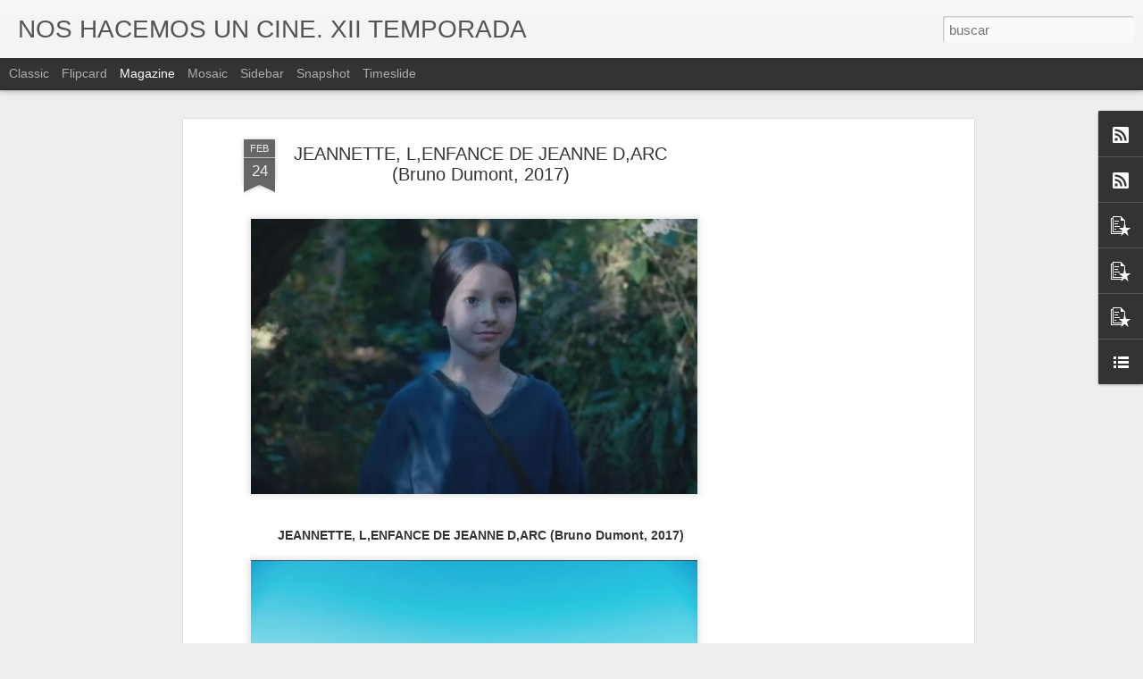

--- FILE ---
content_type: text/html; charset=utf-8
request_url: https://www.google.com/recaptcha/api2/aframe
body_size: 268
content:
<!DOCTYPE HTML><html><head><meta http-equiv="content-type" content="text/html; charset=UTF-8"></head><body><script nonce="VgYcbaL4ZozQ_7uSPGzHZA">/** Anti-fraud and anti-abuse applications only. See google.com/recaptcha */ try{var clients={'sodar':'https://pagead2.googlesyndication.com/pagead/sodar?'};window.addEventListener("message",function(a){try{if(a.source===window.parent){var b=JSON.parse(a.data);var c=clients[b['id']];if(c){var d=document.createElement('img');d.src=c+b['params']+'&rc='+(localStorage.getItem("rc::a")?sessionStorage.getItem("rc::b"):"");window.document.body.appendChild(d);sessionStorage.setItem("rc::e",parseInt(sessionStorage.getItem("rc::e")||0)+1);localStorage.setItem("rc::h",'1769009547141');}}}catch(b){}});window.parent.postMessage("_grecaptcha_ready", "*");}catch(b){}</script></body></html>

--- FILE ---
content_type: text/javascript; charset=UTF-8
request_url: https://www.noshacemosuncine.com/?v=0&action=initial&widgetId=BlogList1&responseType=js&xssi_token=AOuZoY4Qjyfw3Ro82239J5nU-n0ctUmIFg%3A1769009545178
body_size: 14826
content:
try {
_WidgetManager._HandleControllerResult('BlogList1', 'initial',{'title': 'https://elkinetoscopiodigital.wordpress.com/', 'sortType': 'LAST_UPDATE_DESCENDING', 'numItemsToShow': 5, 'showIcon': true, 'showItemTitle': true, 'showItemSnippet': true, 'showItemThumbnail': true, 'showTimePeriodSinceLastUpdate': false, 'tagName': 'BlogList1-www.noshacemosuncine.com', 'textColor': '#000', 'linkColor': '#00c', 'totalItems': 47, 'showAllText': 'Mostrar todo', 'showNText': 'Mostrar 5', 'items': [{'displayStyle': 'display: block;', 'blogTitle': 'Cine maldito', 'blogUrl': 'https://www.cinemaldito.com/', 'blogIconUrl': 'https://lh3.googleusercontent.com/blogger_img_proxy/AEn0k_uZ-XHDXw1VMyvwbjKaIofo9WZK1XnSlQODUoOdy1b_1FCO_mcK3oD0Gcuzs6fkRaid8qs2hEpiPtO1qJIu2GpAAbO-WBIKdT23IQ\x3ds16-w16-h16', 'itemTitle': 'Apariencias. Primer trailer para Filipi\xf1ana', 'itemUrl': 'https://www.cinemaldito.com/apariencias-primer-trailer-para-filipinana/?utm_source\x3drss\x26utm_medium\x3drss\x26utm_campaign\x3dapariencias-primer-trailer-para-filipinana', 'itemSnippet': 'Filipi\xf1ana, debut del cineasta filipino Rafael Manuel, que competir\xe1 tanto \nen la secci\xf3n World Dramatic de Sundance como en Perspektives de la \nBerlinale, n...', 'itemThumbnail': '', 'timePeriodSinceLastUpdate': 'Hace 3 horas'}, {'displayStyle': 'display: block;', 'blogTitle': 'CON LOS OJOS ABIERTOS', 'blogUrl': 'https://www.conlosojosabiertos.com/', 'blogIconUrl': 'https://lh3.googleusercontent.com/blogger_img_proxy/AEn0k_udnU6tsjN3i17oijs2nNPu23MOsFpzwwXzJ5YSp5p5a-xcfW5YLbzo4cSGhXhrDjleM260qAZwrXCQBCnD8I8wh2w986CfIHNtcnFplCLB8bo\x3ds16-w16-h16', 'itemTitle': 'CR\xcdTICAS BREVES (229): PIN DE FARTIE', 'itemUrl': 'https://www.conlosojosabiertos.com/criticas-breves-229-pin-de-fartie/', 'itemSnippet': '\n\nPin de Fartie , Alejo Moguillansky, Argentina, 2025 Dijo Beckett: \u201cBusco la \nvoz de mi silencio\u201d. \xbfC\xf3mo filmar esa busca? \xbfC\xf3mo filmar una obra de \nteatro ...', 'itemThumbnail': '', 'timePeriodSinceLastUpdate': 'Hace 21 horas'}, {'displayStyle': 'display: block;', 'blogTitle': 'textos en red - shangrila-blog', 'blogUrl': 'https://www.shangrila-blog.com/', 'blogIconUrl': 'https://lh3.googleusercontent.com/blogger_img_proxy/AEn0k_tk91psHKalae-smT64ssutXahKE0YFppP3-GteX04WSLH_07JohDtydF5S-TI98FUordDDijYs-4KOqEgVRbFGMU7kLWmaBi_HZ8qVFQ\x3ds16-w16-h16', 'itemTitle': 'PR\xd3XIMAMENTE: LOS PRIMEROS LIBROS DE 2026', 'itemUrl': 'https://www.shangrila-blog.com/2026/01/proximamente-los-primeros-libros-de-2026.html', 'itemSnippet': '\n\n \n\n\n\n\n', 'itemThumbnail': {'url': 'https://blogger.googleusercontent.com/img/b/R29vZ2xl/[base64]/s72-w632-h720-c/PROXIMAMENTE%20CINCOCC.jpg', 'width': 72, 'height': 72}, 'timePeriodSinceLastUpdate': 'Hace 1 d\xeda'}, {'displayStyle': 'display: block;', 'blogTitle': 'Amanece Metr\xf3polis', 'blogUrl': 'https://amanecemetropolis.net/', 'blogIconUrl': 'https://lh3.googleusercontent.com/blogger_img_proxy/AEn0k_um0Q5vdn8JdAWNeLu0dRrlpk0TzVL1pp4thuz2gEHFr3uB5hscCX7l_ELeYYe-yyBJGRXAHrsL5RC078LzMxPXWu4Tp3HbMUdaOWiK\x3ds16-w16-h16', 'itemTitle': 'El futuro de la Uni\xf3n Europea: susto o muerte.', 'itemUrl': 'https://amanecemetropolis.net/el-futuro-de-la-union-europea-susto-o-muerte/', 'itemSnippet': '\n\nEl final de la II Guerra Mundial supuso la consagraci\xf3n de los EE.UU. como \nprimera potencia mundial. Poco antes del final de la guerra en los Acuerdos \nde...', 'itemThumbnail': '', 'timePeriodSinceLastUpdate': 'Hace 1 d\xeda'}, {'displayStyle': 'display: block;', 'blogTitle': 'El Testamento del Dr. Caligari', 'blogUrl': 'https://eltestamentodeldoctorcaligari.com', 'blogIconUrl': 'https://lh3.googleusercontent.com/blogger_img_proxy/AEn0k_uNGfd8wHJRw3CVbCgajkZs90cSs9CA9A48NydbkfV2luar_c0VGjWdJ9YY0qdVQOZgbT064U2u-KrtYgnAT_VOL1k_HGr9Cdm6ageH2qgwmQBuk0YM0_k\x3ds16-w16-h16', 'itemTitle': 'Especial Buster Keaton sonoro (III): Buster Keaton en la MGM', 'itemUrl': 'https://eltestamentodeldoctorcaligari.com/2026/01/20/especial-buster-keaton-sonoro-iii-buster-keaton-en-la-mgm/', 'itemSnippet': 'Este post forma parte de un especial dedicado a los inicios de Buster \nKeaton en el cine sonoro que incluye los siguientes art\xedculos: \nIntroducci\xf3n. Anatom\xeda...', 'itemThumbnail': '', 'timePeriodSinceLastUpdate': 'Hace 1 d\xeda'}, {'displayStyle': 'display: none;', 'blogTitle': 'Las peras del huerto de pap\xe1 (cine)', 'blogUrl': 'http://lasperasdelhuertodepapa.blogspot.com/', 'blogIconUrl': 'https://lh3.googleusercontent.com/blogger_img_proxy/AEn0k_voEpqzhEasuLy2pI8-KW2F4yjGK_opzThOhuMJ8Ne4AIM5IhK9eqCtgMPx3gafZMi2kdnXeG4XTwg0j8H88XDPBW1FMPi-oJdltFAhSROXyb9kaNm-5mYULg\x3ds16-w16-h16', 'itemTitle': 'Rat film', 'itemUrl': 'http://lasperasdelhuertodepapa.blogspot.com/2026/01/rat-film.html', 'itemSnippet': 'Desde antes de leer con fruici\xf3n \u201cNuestras hermanas las ratas\u201d (Michel \nDansel, 1979) mantengo una cierta repulsi\xf3n y a la vez admiraci\xf3n por ese \nanimal, ca...', 'itemThumbnail': {'url': 'https://blogger.googleusercontent.com/img/b/R29vZ2xl/AVvXsEhnS1ARy9WCA1CULARiDrROHJc-XqggkW4yYCR_64N340xB5TZtZO1WvYedkfjowtfI7QfsnwfrdEuRG34vxAhoQ1RH1kgiO6ZIT0nR3sGFrCkjRskGIW2TeFFza9GYTGskUZ0-jl9_0ld-4bkfZ9Iur3xapXmPzEJ2A9brJi12kUer0UvYy0ZzK996GMII/s72-c/615522096_25820882527597481_6124879352027668512_n.jpg', 'width': 72, 'height': 72}, 'timePeriodSinceLastUpdate': 'Hace 1 d\xeda'}, {'displayStyle': 'display: none;', 'blogTitle': 'El cine de Solaris', 'blogUrl': 'http://elcinedesolaris.blogspot.com/', 'blogIconUrl': 'https://lh3.googleusercontent.com/blogger_img_proxy/AEn0k_u19EMZJPP3_bkSt7MLtbBDhVDmWVYm0k5W9DJtOLgqwr5fi4ewRBrgCLc2ZQhV9hr41NwLK85AiPcFiLmivEzyQJ2sKnDSWV5A7b5PgMUA_vdY\x3ds16-w16-h16', 'itemTitle': 'Las mujeres en el cine de John Sturges', 'itemUrl': 'http://elcinedesolaris.blogspot.com/2026/01/las-mujeres-en-el-cine-de-john-sturges.html', 'itemSnippet': '\n\n \n*En John Sturges. La mirada ecu\xe1nime o depende de a qu\xe9 se llame mirar \n(Providence)* desmonto algunas de las imprecisas etiquetas que le \nencasquetaron,...', 'itemThumbnail': {'url': 'https://blogger.googleusercontent.com/img/b/R29vZ2xl/AVvXsEi0M_OtNYK25FtCRg3MV64-DPCms60OqCoDJUCZR6DyxZnoje3YC5irN-CWlsAaev3M8q3jdVygnMuKW80ID7h6Ub1OtZey6mgAMKwn8patot7V1-2HjgOh273L5u1D2ZKv9VqiCAtIpaX2X0vl0pcjM-IYuNo2tPXpC990gMQNORzo2ocnCDwcajVJd1Vf/s72-w400-h305-c/Screenshot%20(8550).png', 'width': 72, 'height': 72}, 'timePeriodSinceLastUpdate': 'Hace 2 d\xedas'}, {'displayStyle': 'display: none;', 'blogTitle': 'SEG\xdaN ANTONIO BAYLOS...', 'blogUrl': 'https://baylos.blogspot.com/', 'blogIconUrl': 'https://lh3.googleusercontent.com/blogger_img_proxy/AEn0k_vni00yEbOOcqYJHrQfgpBF3zODk_KzaV991D_MCJ1UY2TvG70jI-Oi9RuYNqasdy8gIcByDKQuGpVXofYksuixD0qSpzuENgyM-w\x3ds16-w16-h16', 'itemTitle': 'UNA NUEVA ESTRATEGIA DIPLOM\xc1TICA ANTE EL IMPERIALISMO NEOCOLONIZADOR DE \nTRUMP (HABLA AGUSTIN SANTOS, DIPUTADO DE SUMAR)', 'itemUrl': 'https://baylos.blogspot.com/2026/01/una-nueva-estrategia-diplomatica-ante.html', 'itemSnippet': '\n\n \n\nVivimos tiempos convulsos. La agresividad del imperio norteamericano se ha \nmaterializado en una serie de hechos que est\xe1n marcando un inquietante \ncomi...', 'itemThumbnail': {'url': 'https://blogger.googleusercontent.com/img/b/R29vZ2xl/AVvXsEiRAekZqT2BnmS4FQzYSgvu7sfU31E2IT5UXEaC4JESCUvNX18XKv1HF8ibwtXP-jjArgAb34IxOOnGpJEdVrpb09O7cPW61xIzU9pXdOPO0QXNRsWl42bvA52Hvfd-kkArfkg6LBZNUEtJo45Hish3hYUNpqcwf4KuwcOHDjmBTkCEfFJgfF7HAIeGk6c/s72-w400-h255-c/trump%20greenland.jfif', 'width': 72, 'height': 72}, 'timePeriodSinceLastUpdate': 'Hace 2 d\xedas'}, {'displayStyle': 'display: none;', 'blogTitle': 'DMovies', 'blogUrl': 'https://dmovies.org/', 'blogIconUrl': 'https://lh3.googleusercontent.com/blogger_img_proxy/AEn0k_s0V4YTljNFqKkRW4F2JjcsRFJWJi5di-2hyQU4cPl7x-_4ARYMQPpCG4A2aZI53WzPtAEvnEwQwKdZ6MnpmD1vbw\x3ds16-w16-h16', 'itemTitle': 'Our dirty questions to Franz B\xf6hm', 'itemUrl': 'https://dmovies.org/2026/01/16/our-dirty-questions-to-franz-bohm/', 'itemSnippet': '\n\nFranz B\xf6hm is an award-winning director specialising in socially relevant \nfilms based on true stories. His debut feature Dear Future Children (2021) \nwon ...', 'itemThumbnail': '', 'timePeriodSinceLastUpdate': 'Hace 4 d\xedas'}, {'displayStyle': 'display: none;', 'blogTitle': 'El blog de Hildy Johnson', 'blogUrl': 'https://hildyjohnson.es/', 'blogIconUrl': 'https://lh3.googleusercontent.com/blogger_img_proxy/AEn0k_tbxklnkz9WgPWyAqfOi7FglaPsX3s6ZjZptTJJpWtEbmle8NWkCyDya6MTSyJhYI72xM-dGtScz1vwXyMshONBty-rfm8H\x3ds16-w16-h16', 'itemTitle': 'Till We Meet Again (1944) de Frank Borzage', 'itemUrl': 'https://hildyjohnson.es/?p\x3d6899', 'itemSnippet': '\n\nFrank Borzage es capaz de emocionar con tan poco\u2026 Tan solo con una c\xe1mara \nque enfoca una mano que desfallece y se abre dejando a la vista un \ncrucifijo. C...', 'itemThumbnail': '', 'timePeriodSinceLastUpdate': 'Hace 1 semana'}, {'displayStyle': 'display: none;', 'blogTitle': 'El Kinetoscopio digital', 'blogUrl': 'https://elkinetoscopiodigital.wordpress.com', 'blogIconUrl': 'https://lh3.googleusercontent.com/blogger_img_proxy/AEn0k_vpz2-VKqpkgeP8Qau2d0gC8sz4qJ9Axh-AIe7YgWy3R1XjSCzIVUHu9EB2QZiISa0ThHDyMifmcP0c8mAUBJ6p6-t42UdvrOJWFVGVjHPdaVPeUsm3gC1RR6g\x3ds16-w16-h16', 'itemTitle': 'Entre ellas', 'itemUrl': 'https://elkinetoscopiodigital.wordpress.com/2026/01/12/entre-ellas/', 'itemSnippet': 'No hubo premeditaci\xf3n alguna en la foto que cerraba la \xfaltima entrada del \na\xf1o pasado. All\xed, sobre la mesita de caf\xe9, descansaban algunas de las \nmejores edi...', 'itemThumbnail': '', 'timePeriodSinceLastUpdate': 'Hace 1 semana'}, {'displayStyle': 'display: none;', 'blogTitle': 'CINEMA DE PERRA GORDA', 'blogUrl': 'https://thecinema.blogia.com', 'blogIconUrl': 'https://lh3.googleusercontent.com/blogger_img_proxy/AEn0k_u_ZHoXJfW9BS3nfIch1y3vgsE1mTCf9F3swVGbv-yVdr7fBJ41GH9PkOu1psmIa57RFoIrcjgzbHCPzclf46cEJj2U5GClzVoRhxk\x3ds16-w16-h16', 'itemTitle': 'BATTLE HYMN (1956, Douglas Sirk) Himno de batalla', 'itemUrl': 'https://thecinema.blogia.com/2026/011001-battle-hymn-1956-douglas-sirk-himno-de-batalla.php', 'itemSnippet': '\n\nLos a\xf1os cincuenta propiciaron en Hollywood la presencia de un buen n\xfamero \nde t\xedtulos inmersos en las coordenadas m\xe1s convencionales del cine b\xe9lico. \nNos...', 'itemThumbnail': '', 'timePeriodSinceLastUpdate': 'Hace 1 semana'}, {'displayStyle': 'display: none;', 'blogTitle': 'Capricho Cin\xe9filo.', 'blogUrl': 'https://caprichocinefilo.wordpress.com', 'blogIconUrl': 'https://lh3.googleusercontent.com/blogger_img_proxy/AEn0k_t20rMMLjUl5Ev6LNv9VOwmQZrdhaQ_Y7iL1ibokmLmsxIhYmwz3HDsfuSbBS6cclo1RDGWsku1Tyi6KGLwzN0TAx4AmAmeZRTFzYO7rigP2ncluPi4\x3ds16-w16-h16', 'itemTitle': 'El gran film perdido de Robert Siodmak: St\xfcrme der Leidenschaft (1931)', 'itemUrl': 'https://caprichocinefilo.wordpress.com/2026/01/09/el-gran-film-perdido-de-robert-siodmak-sturme-der-leidenschaft-1931/', 'itemSnippet': '  MISTERIOS DEL CINE Si el tard\xedo descubrimiento de ST\xdcRME DER LEIDENSCHAFT \n(Tempestad de pasiones, 1931), hasta finales del siglo XX considerada \nperdida, ...', 'itemThumbnail': {'url': 'https://caprichocinefilo.wordpress.com/wp-content/uploads/2024/09/www.jpg', 'width': '', 'height': ''}, 'timePeriodSinceLastUpdate': 'Hace 1 semana'}, {'displayStyle': 'display: none;', 'blogTitle': 'desistfilm', 'blogUrl': 'https://desistfilm.com', 'blogIconUrl': 'https://lh3.googleusercontent.com/blogger_img_proxy/AEn0k_tN5FFsuyMRR4Ms7XzPOTR_MD5pa5mZiQE4eMtuOp8Sf9u2tWLZptwtFutqj6bJigjq-uH9CLTv3uQQJ6-yU-OakBrPoeA\x3ds16-w16-h16', 'itemTitle': 'UYARIY: UN REENCUADRE NECESARIO DE LA PRODUCCI\xd3N NACIONAL', 'itemUrl': 'https://desistfilm.com/uyariy-un-reencuadre-necesario-de-la-produccion-nacional/', 'itemSnippet': 'Por Benji Porras Cada palabra, cada secuencia y cada pel\xedcula son, de \nalguna forma, testimonio de las condiciones sociales en que se producen; \npero debemos...', 'itemThumbnail': '', 'timePeriodSinceLastUpdate': 'Hace 2 semanas'}, {'displayStyle': 'display: none;', 'blogTitle': 'EL AMOR DESPU\xc9S DEL MEDIOD\xcdA', 'blogUrl': 'http://amordespuesdemediodia.blogspot.com/', 'blogIconUrl': 'https://lh3.googleusercontent.com/blogger_img_proxy/AEn0k_tPm-f5TeFTfE6Db4tPqpArjS7wR0k-g01UwxtlW1QrbgUNWXxQ-WSMSsH-aPFNn6hi_ytlkZd2TldbZPjc1wDZRM9T8cRJYMDOj7VhQrgXGc0H2Eak3Q\x3ds16-w16-h16', 'itemTitle': 'BLUE MOON', 'itemUrl': 'http://amordespuesdemediodia.blogspot.com/2026/01/blue-moon.html', 'itemSnippet': '\n\nFELIZ A\xd1O 2026\n\n\nMuchas veces he citado por aqu\xed la noche del 31 de marzo de 1943, cuando \nRichard Rodgers y Oscar Hammerstein II estrenan \x22Oklahoma!\x22 en l...', 'itemThumbnail': {'url': 'https://blogger.googleusercontent.com/img/b/R29vZ2xl/AVvXsEhVcCx6hp0_0rF7Q5bxT7tivpjFCazs3d4ja5J6vGyXsnKFvKgsODrC0bbh_Q2srB9__j8W-a76ZX6XubET54TTFpwJvJ5Zgy8qbRJUC0zUoU4KdLbE8wzjbTfr-yzBa5hVE1d0h_LIK6V-gNFcybsTJp0f7cU17heBO7RT_ZYYNf_DGYQOn5-w-4JDVJE/s72-c/blue-moon-1280x720.jpg', 'width': 72, 'height': 72}, 'timePeriodSinceLastUpdate': 'Hace 2 semanas'}, {'displayStyle': 'display: none;', 'blogTitle': 'un blog comme les autres', 'blogUrl': 'http://postcefalu.blogspot.com/', 'blogIconUrl': 'https://lh3.googleusercontent.com/blogger_img_proxy/AEn0k_vJOy2kqy-kT-qcJI3c8POeF7S5pU8dsZXXNISwjJ4ppIRngzUsh8pYNRJ8CwZH8kBxDQY5CIRbQ56sFvUFGm5oyO_7H0CXBzMboXKJlQ\x3ds16-w16-h16', 'itemTitle': 'CUENTAS ANUALES', 'itemUrl': 'http://postcefalu.blogspot.com/2025/12/cuentas-anuales.html', 'itemSnippet': '\n\n25 RECIENTES (desde 2020)\n\n*Historias del Buen Valle* (*Jos\xe9 Luis Guerin*, 2025), *Le cinqui\xe8me plan \nde La Jet\xe9e* (*Dominique Cabrera*, 2024), *The shroud...', 'itemThumbnail': '', 'timePeriodSinceLastUpdate': 'Hace 3 semanas'}, {'displayStyle': 'display: none;', 'blogTitle': 'El Acorazado Cin\xe9filo - Le Cuirass\xe9 Cin\xe9phile', 'blogUrl': 'https://www.bachilleratocinefilo.com/', 'blogIconUrl': 'https://lh3.googleusercontent.com/blogger_img_proxy/AEn0k_vTVAkiR0mBBARnmIn7lSgxtNdNBCsIGwhdNGzL_eg_wG2l0HpvUMHA0T8fpB9eKL19mHuuWBUGTjqATQSa-0YNc4H7h4eKRP0MWmoGxVHLiDXp2A\x3ds16-w16-h16', 'itemTitle': 'Ivan Sergueyevich Turgueniev: \x22\u041c\u0443\u043c\u0443\x22 (Mum\xfa) (1852). Magistral relato de \namor y servidumbre. La perrita m\xe1s famosa de la literatura rusa. Francisco \nHuertas Hern\xe1ndez', 'itemUrl': 'https://www.bachilleratocinefilo.com/2025/12/ivan-sergueyevich-turgueniev-mumu-1852.html', 'itemSnippet': '*Ivan Sergueyevich Turgueniev (1818-1883): \x22\u041c\u0443\u043c\u0443\x22 (Mum\xfa) (1852). Magistral \nrelato de amor y servidumbre. La perrita m\xe1s famosa de la literatura rusa. \nFranc...', 'itemThumbnail': {'url': 'https://blogger.googleusercontent.com/img/b/R29vZ2xl/AVvXsEhGGvenmI2laYMDn69sRqfZOI6nqSSp3hmbp9RCNiS6vPpCiV5XHJhBD_wdrckEYXOEsZ8NYxw9GzpoxMOc_q3kPU0602OT7cooM9tBLxH90jHaCqjCMnLeuGI_YWI2nzQKTp-JN4CK7Hd_LerkAzHIolqE5PBTvA65wDeoBWI1w4Vaas3rp4Bf2QTnpf4/s72-w640-h373-c/Ivan%20Turgueniev.%20%D0%9C%D1%83%D0%BC%D1%83%20-%20Pel%C3%ADcula%20barca%20perrita%20-%20copia.jpg', 'width': 72, 'height': 72}, 'timePeriodSinceLastUpdate': 'Hace 3 semanas'}, {'displayStyle': 'display: none;', 'blogTitle': 'El derecho y el rev\xe9s', 'blogUrl': 'https://presnolinera.wordpress.com', 'blogIconUrl': 'https://lh3.googleusercontent.com/blogger_img_proxy/AEn0k_tcpqV-Ead6N_5Bn3msFIn1pJkRBUHwrYIUm1EQeBXZHJaKW_XWCRMvcFIyF6ffO72qbFWdt28Jlm-0ljlYWjUbp4WTEe1zL3iqRyYqmAfS7J4\x3ds16-w16-h16', 'itemTitle': 'La voz de Hind no conmueve a los genocidas.', 'itemUrl': 'https://presnolinera.wordpress.com/2025/12/23/la-voz-de-hind-no-conmueve-a-los-genocidas/', 'itemSnippet': 'En La voz de Hind, dirigida por Kaouther Ben Hania y estrenada el 3 de \nseptiembre de 2025 en el Festival de Cine de Venecia, vemos y, sobre todo, \nescuchamo...', 'itemThumbnail': '', 'timePeriodSinceLastUpdate': 'Hace 4 semanas'}, {'displayStyle': 'display: none;', 'blogTitle': 'Pajarera del medio', 'blogUrl': 'http://pajareradelmedio.blogspot.com/', 'blogIconUrl': 'https://lh3.googleusercontent.com/blogger_img_proxy/AEn0k_vN46xFkjJSry71NEczmMk2ztQ9jO3yNZH1otqH6aNiW21Z3jJ4UOccroQRZqvOUHYwEOtzyfheqq1UYeH0xwe2L66iSCtG-j_BRSAouB3QKDUWUQ\x3ds16-w16-h16', 'itemTitle': 'Rosa von Praunheim: \xabAmo las discusiones, la controversia y la provocaci\xf3n\xbb', 'itemUrl': 'http://pajareradelmedio.blogspot.com/2025/12/rosa-von-praunheim-amo-las-discusiones.html', 'itemSnippet': 'El 17 de diciembre pasado muri\xf3 en Berl\xedn, de 83 a\xf1os, el ic\xf3nico artista \nalem\xe1n Rosa von Praunheim (Holger Bernhard Bruno Mischwitzky). Una parte \npeque\xf1a ...', 'itemThumbnail': {'url': 'https://blogger.googleusercontent.com/img/b/R29vZ2xl/AVvXsEgM6TYOa59l-MDP6tTcA2-Sa9RxYnGMjPAE92kGf16pgSJDNm7lMVVjPddd7SbDSaGDfokeVrUFs7khOmIHmC2xRMJ8VWgRyVNdMzT_wYmdHYqQwU-InemxBVs_FmGtCEMH5exEwiBpXfZRLnDgsZtXthWfpL6pw7Q53U3OhfjGZXu1-g6mDPp0JHyiSdGh/s72-w400-h225-c/40870262-rosa-von-praunheim-rosa-von-praunheim-war-ein-grosser-filmemacher-und-ein-vorkaempfer-der-schwulenbewegung-2SMH.jpg', 'width': 72, 'height': 72}, 'timePeriodSinceLastUpdate': 'Hace 4 semanas'}, {'displayStyle': 'display: none;', 'blogTitle': 'Transit: cine y otros desv\xedos', 'blogUrl': 'https://cinentransit.com', 'blogIconUrl': 'https://lh3.googleusercontent.com/blogger_img_proxy/AEn0k_vx40kCUdy7Lt1OcGrBBriqYZM-aCMkRenEK029QkeowGaiwGvedqoFdq50Etkgreb7PnuiA49q_HSWBSI7CluvBmsfDipunA\x3ds16-w16-h16', 'itemTitle': 'Sitges 2025', 'itemUrl': 'https://cinentransit.com/sitges-2025/', 'itemSnippet': 'En el festival de cine fant\xe1stico de este a\xf1o, han comparecido multitud de \nmonstruos, entre los cuales, destaca la inteligencia artificial como tema y \ncomo...', 'itemThumbnail': '', 'timePeriodSinceLastUpdate': 'Hace 2 meses'}, {'displayStyle': 'display: none;', 'blogTitle': 'Blog de cine - La estaci\xf3n del fotograma perdido', 'blogUrl': 'http://laestaciondelfotogramaperdido.blogspot.com/', 'blogIconUrl': 'https://lh3.googleusercontent.com/blogger_img_proxy/AEn0k_vvGwP4tvGg8eo4UPTsQUjHXYQMFhCHqy3ZQB2_wPEQRPd1aKG_BXjDi7oI5ViXsf7iz-8F6xLiO53rIJnXm_kqWFbY_Bntnyu5FRJXNhYbeH_GcGc6GSpIQ_lNyLykrBs\x3ds16-w16-h16', 'itemTitle': 'Festival de San Sebasti\xe1n 2025: mejores y peores pel\xedculas', 'itemUrl': 'http://laestaciondelfotogramaperdido.blogspot.com/2025/10/festival-san-sebastian-2025-mejores-peores-peliculas.html', 'itemSnippet': 'El 73 Festival de San Sebasti\xe1n ha destacado por el cine espa\xf1ol de la \nSecci\xf3n Oficial y las joyitas internacionales de Perlas y Zabaltegi. Aqu\xed \nva mi repa...', 'itemThumbnail': {'url': 'https://blogger.googleusercontent.com/img/a/AVvXsEg90WnzsgOUWa9xGhIeHFvEm0wKjFZXxsJ8MbbquKpQy-fqgzaGkwvrWT6wfwGNf8ztVRWDE9nw4poM-M7juaVxj59R-GNQGoTg1Ugx2VPOGubpKcS5qHpzew_H-_g8Xt_lwf7qvxQXOMGvSwzNkTnveHchSJgxXdnUr11IAi5UTd_xGB8NUxURJ276G1g\x3ds72-w320-h180-c', 'width': 72, 'height': 72}, 'timePeriodSinceLastUpdate': 'Hace 3 meses'}, {'displayStyle': 'display: none;', 'blogTitle': 'CINEINFINITO', 'blogUrl': 'https://www.cineinfinito.org', 'blogIconUrl': 'https://lh3.googleusercontent.com/blogger_img_proxy/AEn0k_v1vXPxjJbDnQkzrG1Rh17-cWPctJ5QMuHCwxDihfdaznc5YevHpET4BocyfYuk3DPvBv-5VBY1tGxaUVb7wEbCXe-psTTcLwXlvV4\x3ds16-w16-h16', 'itemTitle': 'Borrador autom\xe1tico', 'itemUrl': 'https://www.cineinfinito.org/borrador-automatico-5/', 'itemSnippet': 'Mike De LeonPrograma 2: Kung Mangarap Ka\x27t Magising [1977]Typography is the \nart and technique Typography is the art and technique of arranging type to \nmake...', 'itemThumbnail': '', 'timePeriodSinceLastUpdate': 'Hace 4 meses'}, {'displayStyle': 'display: none;', 'blogTitle': 'vivirdebuenagana', 'blogUrl': 'https://vivirdebuenagana.wordpress.com', 'blogIconUrl': 'https://lh3.googleusercontent.com/blogger_img_proxy/AEn0k_tKXqc9T91SrScSgLJ0xCSZavAJabGT97ZKCww3WAQSs5tyQEknzv83LyLjF3XyM3mq-Fg_8ywK79nIBPUyk1RZtMPp2HOETmtrL8z1UHU9MFc5Mr_k\x3ds16-w16-h16', 'itemTitle': 'TANGER BAR 1986-2024', 'itemUrl': 'https://vivirdebuenagana.wordpress.com/2024/10/01/tangere-bar-1986-2024/', 'itemSnippet': 'Como estos d\xedas es noticia de prensa, casi con llamada a funerales \nnacionales, el cierre definitivo del Bar T\xe1nger de San Sebasti\xe1n, creo que \nes un buen mo...', 'itemThumbnail': '', 'timePeriodSinceLastUpdate': 'Hace 1 a\xf1o'}, {'displayStyle': 'display: none;', 'blogTitle': 'CONTRAPICADO', 'blogUrl': 'https://contrapicado.net/', 'blogIconUrl': 'https://lh3.googleusercontent.com/blogger_img_proxy/AEn0k_ttV5BPWN0ltsp7cDxuSQmFE8XjWAQ-OQkRVlDmGMwhapdVtKTbr_ZdkLZ5uxeZd4jZt3HJWht-uyy2TeLiUNzfSRqRQLJp\x3ds16-w16-h16', 'itemTitle': 'K\xe8o ch\xe2u \xc2u (1X2) l\xe0 g\xec? H\u01b0\u1edbng d\u1eabn ch\u01a1i k\xe8o 1X2 t\u1ea1i Kubet', 'itemUrl': 'https://contrapicado.net/keo-chau-au-1x2-la-gi-huong-dan-choi-keo-1x2-tai-kubet/', 'itemSnippet': '\n\nK\xe8o ch\xe2u \xc2u (1X2) l\xe0 m\u1ed9t trong nh\u1eefng lo\u1ea1i k\xe8o ph\u1ed5 bi\u1ebfn nh\u1ea5t trong c\xe1 c\u01b0\u1ee3c \nb\xf3ng \u0111\xe1 online. T\u1ea1i nh\xe0 c\xe1i Kubet, k\xe8o 1X2 lu\xf4n thu h\xfat \u0111\xf4ng \u0111\u1ea3o ng\u01b0\u1eddi ch\u01a1i \ntha...', 'itemThumbnail': '', 'timePeriodSinceLastUpdate': 'Hace 1 a\xf1o'}, {'displayStyle': 'display: none;', 'blogTitle': 'Cinefilia Malversa (blog sin fines de lucro)', 'blogUrl': 'https://cinefiliamalversa.blogspot.com/', 'blogIconUrl': 'https://lh3.googleusercontent.com/blogger_img_proxy/AEn0k_uAEhizv1jP3g6WoS74fQl1_G7sOMeY8fcXqfj93clsCC9jd6P3IroXe3mtZjwoBhdWT-yqxBldGFs_NczCSi7s83IIVReyQIM2MdOu2wCiaVwus275\x3ds16-w16-h16', 'itemTitle': 'Le tourbillon de la vie (Peque\xf1as casualidades) - 2022 - Olivier Treiner \n(subtitulado al espa\xf1ol)', 'itemUrl': 'https://cinefiliamalversa.blogspot.com/2023/12/le-tourbillon-de-la-vie-pequenas.html', 'itemSnippet': '\n\n\nEl torbellino de la vida es una pel\xedcula dram\xe1tica francesa dirigida por \nOlivier Treiner y estrenada en 2022. Par\xeds 2052. Julia, 80 a\xf1os, tuvo una \nvida ...', 'itemThumbnail': {'url': 'https://blogger.googleusercontent.com/img/b/R29vZ2xl/AVvXsEgyxFvusUV76jviuofDtgGY5HKBcy0eK1bEe6P1sl34H22kLNtGkd7th92F9MfxL2ihT7uNvQQFaUyZbvxsnLi29bueP6wZMrkMQqmRfUfmm4isRjTEHo8jXVNirHl8axWZ6cDthaBS7URCJrvdamxECaZE2BTgn5lV8GnTI5lAjycgaMTPNcXlPlhqTjYU/s72-c/Le%20tourbillon%20de%20la%20vie%20%28Peque%C3%B1as%20casualidades%29%20-%202022%20-%20Olivier%20Treiner.jpg', 'width': 72, 'height': 72}, 'timePeriodSinceLastUpdate': 'Hace 2 a\xf1os'}, {'displayStyle': 'display: none;', 'blogTitle': 'Arsenevich', 'blogUrl': 'http://scalisto.blogspot.com/', 'blogIconUrl': 'https://lh3.googleusercontent.com/blogger_img_proxy/AEn0k_tMRZyrKH5ZJKfVra2v4UP9zz6rQzv-e7v6yFTjTpTUoL8iuSpfmWKLNhVpbBm45B99mnT4IQqe8F5JZBMagggSDulUEykb9XvzMGA\x3ds16-w16-h16', 'itemTitle': 'Roberto Rossellini - La Prise de pouvoir par Louis XIV (1966)', 'itemUrl': 'http://scalisto.blogspot.com/2008/12/roberto-rossellini-la-prise-de-pouvoir.html', 'itemSnippet': '\nFranc\xe9s | Subs: Castellano/English/Portugu\xeas (muxed)\n90 min | x-264 1920x1080 | 4800 kb/s | 128 kb/s AC3 | 25 fps\nWEB rip 3,07 GB\n*La toma del poder por par...', 'itemThumbnail': {'url': 'https://blogger.googleusercontent.com/img/b/R29vZ2xl/AVvXsEg18y6WZb-HqD-JUDymfj992EOGulrI-DFzfzmApEXMwN8jxCi5WbY3M4XvNa5smCfkMoF3su0qz1gJLk-NR_Q_XPUAgQZgudy0HtMBhlPOniLAiOLQKWnuAwkR_TU41ukvxt83OZEyisvU3PV8VHqMsZ4uKGjStKwPaJSIaRJoNVc_pDmBItIj0_BzAA/s72-w273-h400-c/luis%20XIV.jpg', 'width': 72, 'height': 72}, 'timePeriodSinceLastUpdate': 'Hace 3 a\xf1os'}, {'displayStyle': 'display: none;', 'blogTitle': 'MOGAMBO', 'blogUrl': 'http://mogambo1924.blogspot.com/', 'blogIconUrl': 'https://lh3.googleusercontent.com/blogger_img_proxy/AEn0k_svxbKiPkn_wQ-Gh8-veMDpCer8xsJ12uiMX-1tc3WNYQ5ozycz-XjceSQSV5c08x0AAN7TuFqLC4YUAqhGlBgb1_OlFkDWwUtNjPmFpkY\x3ds16-w16-h16', 'itemTitle': '\x22La tela de aran\u0303a\x22 (Vincente Minnelli, 1955)', 'itemUrl': 'http://mogambo1924.blogspot.com/2021/12/la-tela-de-arana-vincente-minnelli-1955.html', 'itemSnippet': '\n\n\nT\xedtulo original: \x22The cobwed\x22\n\n(Vincente Minnelli, 1955)\n\nSubt\xedtulos: espa\xf1ol \n  1:58:41 - 2.83GB\n\nDescarga\n\n', 'itemThumbnail': {'url': 'https://blogger.googleusercontent.com/img/a/AVvXsEgpMBi7OTDwsJKUmK95_jV1gTdKdeLFXROrnombE6266g-GK3P_teg5Lph3LW1EKLSxUxLGcGlorfWg__1KXap7mVoqxy317RyFLH4I2wgAlt1M67OI7aHz5WZAnxe6ZcsCi_Fbu0Rh3TT3wnSdTADtp-ihtLPqBUGhc5u1uO5FDuq6WzLi3bePxLAe\x3ds72-w536-h208-c', 'width': 72, 'height': 72}, 'timePeriodSinceLastUpdate': 'Hace 4 a\xf1os'}, {'displayStyle': 'display: none;', 'blogTitle': 'elcriticoabulico', 'blogUrl': 'https://elcriticoabulico.wordpress.com', 'blogIconUrl': 'https://lh3.googleusercontent.com/blogger_img_proxy/AEn0k_vzhMsyNjvwRXVo976MQ2cRdNgqlFny5npKjvt7xVOP8kbi83JRtOBWcvgTs1SHDPOF2TzUA2ZFKBPiyonKnBEtOmEkftfMmeyqP_i6xdugQzcINcmA\x3ds16-w16-h16', 'itemTitle': 'Taxi Driver', 'itemUrl': 'https://elcriticoabulico.wordpress.com/2021/03/13/taxi-driver/', 'itemSnippet': '. A\xf1o: 1976. Director: Martin Scorsese. Reparto: Robert De Niro, Jodie \nFoster, Cybill Shepherd, Harvey Keitel, Albert Brooks, Peter Boyle, Leonard \nHarris, ...', 'itemThumbnail': '', 'timePeriodSinceLastUpdate': 'Hace 4 a\xf1os'}, {'displayStyle': 'display: none;', 'blogTitle': 'Revista de Cine WEB', 'blogUrl': 'https://revistadecineweb.blogspot.com/', 'blogIconUrl': 'https://lh3.googleusercontent.com/blogger_img_proxy/AEn0k_shCrepd0I9C-W1Dp2RjwbvF9Cvv6mLPPQkW-ry2UfYk1etlP4VETC5eDTYuNzl9TYKZVc5PHPo9QqU3l2A02YZOcLqJ8_9DVSIyjlQx5iWeS9iMw\x3ds16-w16-h16', 'itemTitle': 'Los retratos I - Rafael Filippelli', 'itemUrl': 'https://revistadecineweb.blogspot.com/2020/11/los-retratos-i-rafael-filippelli_30.html', 'itemSnippet': '\n\n \n\n\n\nAunque tuvimos nuestras diferencias e incluso nuestras peleas, mantuve con \nAlberto Fischerman la relaci\xf3n m\xe1s honesta, amical e intelectual que tuve ...', 'itemThumbnail': {'url': 'https://1.bp.blogspot.com/-Qnc7DWt9kd8/X8UUZr5baDI/AAAAAAAAYew/ySuExJkSEXYzFhxibkk1CnZZV8kd5MvYACLcBGAsYHQ/s72-w320-h212-c/Lavelli.jpg', 'width': 72, 'height': 72}, 'timePeriodSinceLastUpdate': 'Hace 5 a\xf1os'}, {'displayStyle': 'display: none;', 'blogTitle': 'Cartes Playes', 'blogUrl': 'https://cartesplayes.wordpress.com', 'blogIconUrl': 'https://lh3.googleusercontent.com/blogger_img_proxy/AEn0k_vjTxsNeLlp3HsYcxkGNpFZVejlKXlB-m3e7IRk-JXIfQUtWrKTt7DzI__EOcaoodHk3DFZJtsQTmzDJhiwgBw5v-SObhopnkE0yo6-E-avbA\x3ds16-w16-h16', 'itemTitle': 'D\xeda 61 (que es en realidad 71) \u2013 especial d\xeda de la patria', 'itemUrl': 'https://cartesplayes.wordpress.com/2020/05/25/dia-61-que-es-en-realidad-71-especial-dia-de-la-patria/', 'itemSnippet': 'Siempre de madrugada se me ocurre una idea perfecta para comenzar este post \nque nunca llega. Y siempre al d\xeda siguiente la he olvidado y la nueva \nentrada d...', 'itemThumbnail': '', 'timePeriodSinceLastUpdate': 'Hace 5 a\xf1os'}, {'displayStyle': 'display: none;', 'blogTitle': 'Cine de Jap\xf3n', 'blogUrl': 'https://elcinedejapon.blogspot.com/', 'blogIconUrl': 'https://lh3.googleusercontent.com/blogger_img_proxy/AEn0k_uHoWPCymb_sEUrjOf23K1beKNQZIofTltdmXOFKpQR7Z5NtXkeWyHdJU0Cd8LF39alJlxqQ04EwWUc2TTH6Y7bx2RIyEBIR6AN7vUV6cKo8uE\x3ds16-w16-h16', 'itemTitle': 'DOS NOTICIAS IMPORTANTES', 'itemUrl': 'https://elcinedejapon.blogspot.com/2020/03/dos-noticias-importantes.html', 'itemSnippet': '\nBeta de la nueva web/New website\n\n\nhttp://blog.reviviendoviejasjoyas.xyz/\n\n\nRecomiendo registrarse como usuario para poder acceder en el futuro al blog \nen ...', 'itemThumbnail': '', 'timePeriodSinceLastUpdate': 'Hace 5 a\xf1os'}, {'displayStyle': 'display: none;', 'blogTitle': 'Reviviendo Viejas Joyas', 'blogUrl': 'https://reviviendoviejasjoyas.blogspot.com/', 'blogIconUrl': 'https://lh3.googleusercontent.com/blogger_img_proxy/AEn0k_vt4mFEHY_ZXxJWEILFjfman0p0iQC8B0jV7AnBPRvj7rVSJh_5f6UcjvUQTOPk6p9d6yAkYeW1Kbydu00inFMhnQzN_mo5vcfF1FSNbvaje79qvxeQz-e9\x3ds16-w16-h16', 'itemTitle': 'DOS NOTICIAS IMPORTANTES', 'itemUrl': 'https://reviviendoviejasjoyas.blogspot.com/2020/02/dos-noticias-importantes.html', 'itemSnippet': 'Beta de la nueva web/New website\n\nhttp://blog.reviviendoviejasjoyas.xyz/\n\nRecomiendo registrarse para asegurar vuestro acceso en una eventual cierre \npara us...', 'itemThumbnail': '', 'timePeriodSinceLastUpdate': 'Hace 5 a\xf1os'}, {'displayStyle': 'display: none;', 'blogTitle': 'CineMerida', 'blogUrl': 'http://cinemerida.blogspot.com/', 'blogIconUrl': 'https://lh3.googleusercontent.com/blogger_img_proxy/AEn0k_sTkeaavYj0X0PRfqdAcLzySSCE9l8oSeJQR3QPEnpSM3aWtMuiGULNbsG0vpVVWjJg70GI7lx2xAejFu9w0FOF3gcA74NJiQ7xtjpM\x3ds16-w16-h16', 'itemTitle': 'MI CINE ESPA\xd1OL DEL 2019', 'itemUrl': 'http://cinemerida.blogspot.com/2020/01/mi-cine-espanol-del-2019.html', 'itemSnippet': ' \n\nEn un a\xf1o que me parece especialmente destacable en cuanto a calidad de \nalgunos de los t\xedtulos que nos ha ofrecido el cine espa\xf1ol y hecha la \nprevenci\xf3n...', 'itemThumbnail': {'url': 'https://blogger.googleusercontent.com/img/b/R29vZ2xl/AVvXsEhxEH_MW85d0x-W0KI9oe8eXx4bdL2GFuLwteJiWOCEAfI-8CQA0SKHRi_C1FfVgxCL0jdSPDlMvAdPw71D77iQyurHgFpdhLXuqGxrDOUGq5H1qF-IxszzmyU1UVpoqeNYkBgQ/s72-c/MI+CINE+ESPA%25C3%2591OL+DEL+2019+NUMERADO.jpg', 'width': 72, 'height': 72}, 'timePeriodSinceLastUpdate': 'Hace 6 a\xf1os'}, {'displayStyle': 'display: none;', 'blogTitle': 'B L O G S \x26 D O C S', 'blogUrl': 'http://www.blogsandocs.com', 'blogIconUrl': 'https://lh3.googleusercontent.com/blogger_img_proxy/AEn0k_voFuvKemL5uPCrqXEeroRUSADR2JRBbQS60HZvW7EEfv_i5Qg64HDNLlaUlt-FOf1ZnVCWtobBx2yxpk4rSl2x0nlsEI54hUit\x3ds16-w16-h16', 'itemTitle': 'Manel Raga. Sis curtmetratges', 'itemUrl': 'http://www.blogsandocs.com/?p\x3d7319', 'itemSnippet': 'CAT / *CAST*\nSessi\xf3 de sis curtmetratges de Manel Raga, cineasta catal\xe0 programat i \npremiat en festivals com Ven\xe8cia, Locarno o DocLisboa. El seu cinema, en...', 'itemThumbnail': '', 'timePeriodSinceLastUpdate': 'Hace 6 a\xf1os'}, {'displayStyle': 'display: none;', 'blogTitle': 'FILMOTECA HAWKMENBLUES', 'blogUrl': 'http://hawkmenblues.blogspot.com/', 'blogIconUrl': 'https://lh3.googleusercontent.com/blogger_img_proxy/AEn0k_uhyuW79WFbsjj2d1zm6VzuKvaCg8_KA6ld1ttVUF9TSRydmPLIehjPSmQ2dO7u88nasEBGhkMa6CAwPf__ZaKv0B31Y2L9s3CdZZHyyO-j\x3ds16-w16-h16', 'itemTitle': 'PETICIONES DE RESUBIDAS EN MEGA', 'itemUrl': 'http://hawkmenblues.blogspot.com/2018/12/enlaces-caidos-en-mega.html', 'itemSnippet': '*PETICIONES DE RESUBIDAS EN MEGA*\n\nMaldone (Jean Gr\xe9millon, 1928) \nDa\xefnah la m\xe9tisse (Jean Gr\xe9millon, 1932) \nLa petite Lise (Jean Gr\xe9millon, 1930) \nRemorques...', 'itemThumbnail': '', 'timePeriodSinceLastUpdate': 'Hace 7 a\xf1os'}, {'displayStyle': 'display: none;', 'blogTitle': 'FILMOTECA HAWKMENBLUES', 'blogUrl': 'http://hawkmenblues.blogspot.com/', 'blogIconUrl': 'https://lh3.googleusercontent.com/blogger_img_proxy/AEn0k_uhyuW79WFbsjj2d1zm6VzuKvaCg8_KA6ld1ttVUF9TSRydmPLIehjPSmQ2dO7u88nasEBGhkMa6CAwPf__ZaKv0B31Y2L9s3CdZZHyyO-j\x3ds16-w16-h16', 'itemTitle': 'PETICIONES DE RESUBIDAS EN MEGA', 'itemUrl': 'http://hawkmenblues.blogspot.com/2018/12/enlaces-caidos-en-mega.html', 'itemSnippet': '*PETICIONES DE RESUBIDAS EN MEGA*\n\nMaldone (Jean Gr\xe9millon, 1928) \nDa\xefnah la m\xe9tisse (Jean Gr\xe9millon, 1932) \nLa petite Lise (Jean Gr\xe9millon, 1930) \nRemorques...', 'itemThumbnail': '', 'timePeriodSinceLastUpdate': 'Hace 7 a\xf1os'}, {'displayStyle': 'display: none;', 'blogTitle': 'Cine Marisina', 'blogUrl': 'http://cinemarisina.blogspot.com/', 'blogIconUrl': 'https://lh3.googleusercontent.com/blogger_img_proxy/AEn0k_tvs_BPSEMKsoNBx3hlng9cSik7DwNCe97UMp0bR2by36CATkluLJ49P7kvIhBtoUlbLO7AlsiET8WbvVDlIxS4FCRoqKju2ry5Mw3FC_9w\x3ds16-w16-h16', 'itemTitle': 'PSICONAUTAS, LOS NI\xd1OS OLVIDADOS (Alberto V\xe1zquez, Pablo Rivero, 2016)', 'itemUrl': 'http://cinemarisina.blogspot.com/2018/03/psiconautas-los-ninos-olvidados-alberto.html', 'itemSnippet': ' \n\n\n\n\n          PSICONAUTAS narra la lucha de sus dos protagonistas BIRDBOY y \nDINKI, que intentan escapar del asfixiante ambiente que se respira en la \nisla...', 'itemThumbnail': {'url': 'https://blogger.googleusercontent.com/img/b/R29vZ2xl/AVvXsEj6ysjKHsPm5ewWKZkoYjJpJKJ_8oKK39pjESuOvZLRrz_HwqlsF2tDemJA0GGBlFH5HbpN3jthezsCvIFLlI_ePkAKhvlZuZej2IOEOLhBiCrasmFWCZhW8KbPyE4vBVy34aXoIl3NJqLF/s72-c/00000.jpg', 'width': 72, 'height': 72}, 'timePeriodSinceLastUpdate': 'Hace 7 a\xf1os'}, {'displayStyle': 'display: none;', 'blogTitle': 'Cinedivergente \xbb Entrevistas', 'blogUrl': '', 'blogIconUrl': 'https://lh3.googleusercontent.com/blogger_img_proxy/AEn0k_vStyncVWFGjO7_d-qpO1UMpyOVdqHg4gaSswvUaXqx4dMv7lM_ELvpF3u69f_qbA\x3ds16-w16-h16', 'itemTitle': 'Conversando con Nahuel P\xe9rez Biscayart', 'itemUrl': 'https://cinedivergente.com/conversando-con-nahuel-perez-biscayart/', 'itemSnippet': '\n\nI. \u201cAcab\xe9 participando en la pel\xedcula de una manera muy cl\xe1sica y nada \nextraordinaria. Mi agente me hizo llegar el guion y, casualmente, la \ndirectora de ...', 'itemThumbnail': '', 'timePeriodSinceLastUpdate': 'Hace 8 a\xf1os'}, {'displayStyle': 'display: none;', 'blogTitle': 'El cine por delante', 'blogUrl': 'https://rafamorata.es/elcinepordelante', 'blogIconUrl': 'https://lh3.googleusercontent.com/blogger_img_proxy/AEn0k_s1rPXumoQkTwvo-y_U8mB6OVs8-NwUaKUery95LIjLHnBwAX-_1IdbdzpL3rYKUv16odT2FEegpQyjLokjfRupuaxOxw\x3ds16-w16-h16', 'itemTitle': 'Trampa para Catalina (Pedro Lazaga, 1962)', 'itemUrl': 'https://rafamorata.es/elcinepordelante/trampa-para-catalina-pedro-lazaga-1962/', 'itemSnippet': '\u201cTrampa para Catalina\u201d podr\xeda pasar como una inocua comedia espa\xf1ola t\xedpica \nde finales de los cincuenta y principios de los sesenta que sirva para \npasar el...', 'itemThumbnail': '', 'timePeriodSinceLastUpdate': 'Hace 8 a\xf1os'}, {'displayStyle': 'display: none;', 'blogTitle': 'El tornillo de Klaus // Revista de cine //', 'blogUrl': 'https://eltornillodeklaus.com/', 'blogIconUrl': 'https://lh3.googleusercontent.com/blogger_img_proxy/AEn0k_uLfJ8jTSN9YQvwyLEWj6Zn6QgtE289fMEJcM2aNflvBoN4GiMYlKaXpzwwmMwI-9APdg5TX-M5HpnMkIQcsty257a1u_-XgDsVs20B\x3ds16-w16-h16', 'itemTitle': 'Marcela Zamora Chamorro \u2018La violencia y muerte ejercidas sobre el pueblo\u2019', 'itemUrl': 'https://eltornillodeklaus.com/marcela-zamora-documentales/', 'itemSnippet': '\n\nMarcela Zamora Chamorro viene transitando un camino distintivo y personal \ndentro del panorama actual del documental Centroamericano. La directora \n\u2014quien ...', 'itemThumbnail': '', 'timePeriodSinceLastUpdate': 'Hace 8 a\xf1os'}, {'displayStyle': 'display: none;', 'blogTitle': 'El kinetoskopio digital', 'blogUrl': 'http://cordopolis.es/el-kinetoscopio-digital', 'blogIconUrl': 'https://lh3.googleusercontent.com/blogger_img_proxy/AEn0k_tQCBlEJjkLO9CxSTd7PGC-g1xROy9Y_yAQrYgr1nH7Wpi7beyCsBngycqn_3GdVrRhwBIw5MfnJ-oe6v0-F63_IUU\x3ds16-w16-h16', 'itemTitle': 'La Soledad del cineasta de fondo', 'itemUrl': 'http://cordopolis.es/el-kinetoscopio-digital/2017/03/07/la-soledad-del-cineasta-de-fondo/', 'itemSnippet': '  El ciclo, pr\xe1cticamente integral [falta su opera prima Venecias (1989)], \nque la Filmoteca de Andaluc\xeda, y espero que el resto se den por enteradas, \nest\xe1 ...', 'itemThumbnail': '', 'timePeriodSinceLastUpdate': 'Hace 8 a\xf1os'}, {'displayStyle': 'display: none;', 'blogTitle': 'MOVIE MOVIE Gu\xeda de pel\xedculas', 'blogUrl': 'https://moviemovie-guiadepeliculas.blogspot.com/', 'blogIconUrl': 'https://lh3.googleusercontent.com/blogger_img_proxy/AEn0k_vj5GY8qNFUbJPXHZGFYBcPWKcCamI_3BrEgTOt4T0p-Se5rsVpyp4K7GtWqiR0NfKtqRo91dlZBvinoJxXftYDWaKFIAQK7JR1WL8nFaXkidnPMm1DPTwB2Ljvd7KF\x3ds16-w16-h16', 'itemTitle': '', 'itemUrl': 'https://moviemovie-guiadepeliculas.blogspot.com/2016/07/rififi-du-rififi-chez-les-hommes-fr.html', 'itemSnippet': ' *RIFIF\xcd* (Du rififi chez les hommes)\n(Fr) Indus / Prima / Path\xe9, 1954. 120 min. BN.\n*Pr:* Pierre Bernard, Ren\xe9 Bezard y Henri B\xe9rard. *G:* Jules Dassin, Ren...', 'itemThumbnail': {'url': 'https://blogger.googleusercontent.com/img/b/R29vZ2xl/AVvXsEh5DL8Z4oZVcl1xfaYSjYDkuTiXf5EXs8TWXfooEvpFTOgcWaD8Oq1Lm1oc8P-b6TT_bjfjEEh-MegKp4LMjJNDG6P629VqPg8EQbxGIeloE2F8GnWTydfcMqJ4GD-4COyblUGjEK0QF50/s72-c/Rififi.jpg', 'width': 72, 'height': 72}, 'timePeriodSinceLastUpdate': 'Hace 9 a\xf1os'}, {'displayStyle': 'display: none;', 'blogTitle': '\xdaltimas actualizaciones', 'blogUrl': 'https://www.cinemaesencial.com', 'blogIconUrl': 'https://lh3.googleusercontent.com/blogger_img_proxy/AEn0k_uZOS5Y00ke8hHACB5JZ-Ov4Yrp4vlyG5TXbWd4zNuh0SJytx-42FXbmUYVqikm7mJoWRiqsjn_7Lad6SuPvsrC8k0TbuEWIIwtxoCZVg\x3ds16-w16-h16', 'itemTitle': 'Sobre cinema esencial', 'itemUrl': 'https://www.cinemaesencial.com/content/sobre-cinema-esencial', 'itemSnippet': '\n\n \n\n*Advertencia: la mayor\xeda de rese\xf1as de esta p\xe1gina estan plagadas de los \ntemidos spoilers. Util\xedcense en cada caso bajo la responsibilidad del \nlector....', 'itemThumbnail': '', 'timePeriodSinceLastUpdate': 'Hace 12 a\xf1os'}, {'displayStyle': 'display: none;', 'blogTitle': 'discurso cinematogr\xe1fico', 'blogUrl': 'http://discursocinematografico.blogspot.com/', 'blogIconUrl': 'https://lh3.googleusercontent.com/blogger_img_proxy/AEn0k_t8T4v7BwZgiiAMhvL6Qyf5zf_PlZ-8dWpvATwvJQLy0-02sRR01Z_NIOas2bMul_MxFAOFeLRV_2gzZfn66UffL0U7yhlSLBoIcqmshhRarJTNpWRX43mAWGk\x3ds16-w16-h16', 'itemTitle': 'Onde Jaz o Teu Sorriso?', 'itemUrl': 'http://discursocinematografico.blogspot.com/2012/05/normal-0-21-false-false-false.html', 'itemSnippet': '\nConversaci\xf3n entre Pedro Costa y Jean-Pierre Gorin.\n\n*Ya nunca m\xe1s podremos sentir la impaciencia en la espera de la \xfaltima de \nlas pel\xedculas de *\xab*Los Stra...', 'itemThumbnail': {'url': 'http://1.bp.blogspot.com/-oXCeUYM4BNE/T6G5aNOkL2I/AAAAAAAAALo/Mg1nH5Hm9TA/s72-c/Pedro+Costa.jpg', 'width': 72, 'height': 72}, 'timePeriodSinceLastUpdate': 'Hace 13 a\xf1os'}, {'displayStyle': 'display: none;', 'blogTitle': 'MundoBSO - La mayor web de bandas sonoras del mundo', 'blogUrl': 'https://www.mundobso.com/index.php', 'blogIconUrl': 'https://lh3.googleusercontent.com/blogger_img_proxy/AEn0k_suMglomjDPIUAB6k9gSoVzP1qqW0Wc6Z_v552qEC9kKpwMDQt55mf_AKdzwYziRAVUvRLmEN_t6XnWn1-9Zl6FV_TRJ-y4KA\x3ds16-w16-h16'}, {'displayStyle': 'display: none;', 'blogTitle': 'MundoBSO - La mayor web de bandas sonoras del mundo', 'blogUrl': 'https://www.mundobso.com/', 'blogIconUrl': 'https://lh3.googleusercontent.com/blogger_img_proxy/AEn0k_suMglomjDPIUAB6k9gSoVzP1qqW0Wc6Z_v552qEC9kKpwMDQt55mf_AKdzwYziRAVUvRLmEN_t6XnWn1-9Zl6FV_TRJ-y4KA\x3ds16-w16-h16'}, {'displayStyle': 'display: none;', 'blogTitle': 'Sonata Premi\xe8re', 'blogUrl': 'http://sonatapremieres.blogspot.com/', 'blogIconUrl': 'https://lh3.googleusercontent.com/blogger_img_proxy/AEn0k_v6ir-RTbAR9rIBdl0w98q26tff2KcyiGZQdI0NOu1CF4ml407We5BiOh0Ef2W0EEPCvlCYBRK8D1gLnXDakVuXs3NabpfNYu_W1gfGtgE-t04\x3ds16-w16-h16'}]});
} catch (e) {
  if (typeof log != 'undefined') {
    log('HandleControllerResult failed: ' + e);
  }
}


--- FILE ---
content_type: text/javascript; charset=UTF-8
request_url: https://www.noshacemosuncine.com/?v=0&action=initial&widgetId=PopularPosts2&responseType=js&xssi_token=AOuZoY4Qjyfw3Ro82239J5nU-n0ctUmIFg%3A1769009545178
body_size: 3215
content:
try {
_WidgetManager._HandleControllerResult('PopularPosts2', 'initial',{'title': 'Entradas populares del \xfaltimo mes', 'showSnippets': true, 'showThumbnails': true, 'thumbnailSize': 72, 'showAuthor': false, 'showDate': false, 'posts': [{'id': '773961175079414602', 'title': 'O RISO E A FACA (Pedro Pinho, 2025)', 'href': 'https://www.noshacemosuncine.com/2026/01/o-riso-e-faca-pedro-pinho-2025.html', 'snippet': 'COMENTARIO EN EL ANTEPEN\xdaLTIMO MOHICANO COLONIALISMOS DEL PRESENTE. Cr\xedtica de \x26quot;O riso e a faca\x26quot; de Pedro Pinho. Hace unos d\xedas em...', 'thumbnail': 'https://blogger.googleusercontent.com/img/b/R29vZ2xl/AVvXsEhU1XolnCOCW6ST62xZ5cTlQTumuAuG_z6AWdVhC56wx2fyMxWyw6hqmNwNBGrCW42V9tCgL9hufGw-EZQPBUqanPnP-QTkiCEcEHKinx8gvRhGxPF0tjwejn1lkZfI6KY2WZ7kWXOJPTfZKR5DxBx_7wG16Htm1zjcN2oPrWsFTrK8_zs8G_W81PsXBYaw/s72-w640-c-h238/e1.jpg', 'featuredImage': 'https://blogger.googleusercontent.com/img/b/R29vZ2xl/AVvXsEhU1XolnCOCW6ST62xZ5cTlQTumuAuG_z6AWdVhC56wx2fyMxWyw6hqmNwNBGrCW42V9tCgL9hufGw-EZQPBUqanPnP-QTkiCEcEHKinx8gvRhGxPF0tjwejn1lkZfI6KY2WZ7kWXOJPTfZKR5DxBx_7wG16Htm1zjcN2oPrWsFTrK8_zs8G_W81PsXBYaw/w640-h238/e1.jpg'}, {'id': '2237891931492897195', 'title': 'LA LISTA DE AMANECE METR\xd3POLIS', 'href': 'https://www.noshacemosuncine.com/2025/12/la-lista-de-amanece-metropolis.html', 'snippet': 'LA LISTA DE AMANECE METR\xd3POLIS \xa0 El 30 de diciembre de 2015, y me dejar\xeda alg\xfan nombre por eso no digo ninguno, el grupo que nos juntamos a ...', 'thumbnail': 'https://blogger.googleusercontent.com/img/b/R29vZ2xl/AVvXsEh-nm8Lhl7YdFQY_2jgtnAxxIbT6rqQM5eoE9rIThK26fCrjkhWwjiclBnhloGcygMLwsxdiklcHUH23GD1y6VMoVbajoROoKpEFJNhpZhhc9RgLfWYlDuHjzzYQ_jvGLcdlpLZReIBdsOTfLoTxXnBONlS6nFPpf6Mm4iZo8NNAOpvFRewbm3cj6yOKGaH/s72-w640-c-h320/a1.jpg', 'featuredImage': 'https://blogger.googleusercontent.com/img/b/R29vZ2xl/AVvXsEh-nm8Lhl7YdFQY_2jgtnAxxIbT6rqQM5eoE9rIThK26fCrjkhWwjiclBnhloGcygMLwsxdiklcHUH23GD1y6VMoVbajoROoKpEFJNhpZhhc9RgLfWYlDuHjzzYQ_jvGLcdlpLZReIBdsOTfLoTxXnBONlS6nFPpf6Mm4iZo8NNAOpvFRewbm3cj6yOKGaH/w640-h320/a1.jpg'}, {'id': '4662830817583676636', 'title': 'THE BEWILDERMENT OF CHILE (Luc\xeda Seles, 2025)', 'href': 'https://www.noshacemosuncine.com/2025/04/the-bewilderment-of-chile-lucia-seles.html', 'snippet': '\x26quot;Que te encamines a la verdad\x26quot;, esta frase, reiterada, enf\xe1tica, progresiva, demoledora por lo que conlleva para quien la dice y p...', 'thumbnail': 'https://blogger.googleusercontent.com/img/b/R29vZ2xl/AVvXsEhrZBQN1LzherZUn9GItKkzjorQikiOLG8_Uj-WN7p7vohL7EjJpkYwqA8LBulpLDPB1HupcFQT8dG9RWQ6AzPlAW_Dc7rHXI4zbyGcrPQA1mWasoLdvoNz_p7-9y3ZBn1DPtCdqGqPSqylp5K8DZea0t2KvfhCwSOz_z3cuooQXexF8A4gLCJzEv_KkOeo/s72-w640-c-h360/IMG_20250411_174501.jpg', 'featuredImage': 'https://blogger.googleusercontent.com/img/b/R29vZ2xl/AVvXsEhrZBQN1LzherZUn9GItKkzjorQikiOLG8_Uj-WN7p7vohL7EjJpkYwqA8LBulpLDPB1HupcFQT8dG9RWQ6AzPlAW_Dc7rHXI4zbyGcrPQA1mWasoLdvoNz_p7-9y3ZBn1DPtCdqGqPSqylp5K8DZea0t2KvfhCwSOz_z3cuooQXexF8A4gLCJzEv_KkOeo/w640-h360/IMG_20250411_174501.jpg'}, {'id': '4972596148203266242', 'title': 'BANZO (Margarida Cardoso, 2024)', 'href': 'https://www.noshacemosuncine.com/2025/12/banzo-margarida-cardoso-2024.html', 'snippet': 'COMENTARIO EN EL ANTEPEN\xdaLTIMO MOHICANO FANTASMAS DE PORTUGAL. Cr\xedtica de \x26quot;Banzo\x26quot; de Margarida Cardoso Si filmograf\xedas de pa\xedses c...', 'thumbnail': 'https://blogger.googleusercontent.com/img/b/R29vZ2xl/AVvXsEi-Kc7VuX5b_tC4IL4UcICxM9nA2j9EW2v_x495OptVO_N_W8Cs00pDwgsAo3y3FTMqdRbcdafD3UCrp7rzl0fMK2QXiIzFHWK11Wp05FxXK8OkhkWF5gxq6lGAxF3TZ42majSWq2yfDSAmn1qR7W1j1g-KHHtK_t4wICx_obrLC1xc0j47XWgll18hESgJ/s72-w640-c-h268/a1.webp', 'featuredImage': 'https://blogger.googleusercontent.com/img/b/R29vZ2xl/AVvXsEi-Kc7VuX5b_tC4IL4UcICxM9nA2j9EW2v_x495OptVO_N_W8Cs00pDwgsAo3y3FTMqdRbcdafD3UCrp7rzl0fMK2QXiIzFHWK11Wp05FxXK8OkhkWF5gxq6lGAxF3TZ42majSWq2yfDSAmn1qR7W1j1g-KHHtK_t4wICx_obrLC1xc0j47XWgll18hESgJ/w640-h268/a1.webp'}, {'id': '2088290756095759653', 'title': 'LA VIDA DE CHUCK (Mike Flanagan, 2024)', 'href': 'https://www.noshacemosuncine.com/2026/01/la-vida-de-chuck-mike-flanagan-2024.html', 'snippet': 'COMENTARIO EN AMANECE METR\xd3POLIS Dos pel\xedculas pensadas y dise\xf1adas para atraer al gran p\xfablico, estrenadas en Espa\xf1a el a\xf1o pasado, tienen ...', 'thumbnail': 'https://blogger.googleusercontent.com/img/b/R29vZ2xl/[base64]/s72-w640-c-h640/f1.webp', 'featuredImage': 'https://blogger.googleusercontent.com/img/b/R29vZ2xl/[base64]/w640-h640/f1.webp'}, {'id': '2697261143814045174', 'title': 'LA LISTA DE EL ANTEPEN\xdaLTIMO MOHICANO', 'href': 'https://www.noshacemosuncine.com/2026/01/la-lista-de-el-antepenultimo-mohicano.html', 'snippet': 'LISTADO GENERAL \xa0 LISTADOS INDIVIDUALES DE LOS PARTICIPANTES', 'thumbnail': 'https://blogger.googleusercontent.com/img/b/R29vZ2xl/AVvXsEgZx7L_WnfqAMhXTDc7h45boeS9MwgfRzFcTQYnbsmheTMsq3JL0mFIODUjtdZx8yLcZb496y2szap_TNDMp_Fxf0u2vV1_CgZQAsuV50XZhG1SizbM-MD3JW6A9FryOogY4uDcDhsDgw_SfofU2t9JyT2dRMDXrz-syOEXgGLRavT6B_vciCviRG1eOXsA/s72-w640-c-h384/a1.jpg', 'featuredImage': 'https://blogger.googleusercontent.com/img/b/R29vZ2xl/AVvXsEgZx7L_WnfqAMhXTDc7h45boeS9MwgfRzFcTQYnbsmheTMsq3JL0mFIODUjtdZx8yLcZb496y2szap_TNDMp_Fxf0u2vV1_CgZQAsuV50XZhG1SizbM-MD3JW6A9FryOogY4uDcDhsDgw_SfofU2t9JyT2dRMDXrz-syOEXgGLRavT6B_vciCviRG1eOXsA/w640-h384/a1.jpg'}, {'id': '3137752736092001373', 'title': 'TU CO\xd1O (Gonzalo Garc\xeda Pelayo, 2022)', 'href': 'https://www.noshacemosuncine.com/2022/09/tu-cono-gonzalo-garcia-pelayo-2022.html', 'snippet': 'Dije que pensaba no escribir nada sobre las 10 pel\xedculas (m\xe1s una) filmadas por Gonzalo Garc\xeda Pelayo durante un a\xf1o en la idea de que, quiz...', 'thumbnail': 'https://blogger.googleusercontent.com/img/b/R29vZ2xl/AVvXsEh_AssEo-C-lfDxQpaBxcBVnmCji9W3IdS6nffzqjqjzkwkvSwYdfB3bGNdeFKadiaJ5nKDpX5P9-biSwN0zaRAXsTtg-fnmICjecmjTyvzvKCDDjBleK5kgxjbetZWfqXv8Xb2zNI7X67fCqOut8cVBEHSF9vy4NAFXPgr6rzN3F-kfMKAexTAWoijGg/s72-w640-c-h426/b8.jpg', 'featuredImage': 'https://blogger.googleusercontent.com/img/b/R29vZ2xl/AVvXsEh_AssEo-C-lfDxQpaBxcBVnmCji9W3IdS6nffzqjqjzkwkvSwYdfB3bGNdeFKadiaJ5nKDpX5P9-biSwN0zaRAXsTtg-fnmICjecmjTyvzvKCDDjBleK5kgxjbetZWfqXv8Xb2zNI7X67fCqOut8cVBEHSF9vy4NAFXPgr6rzN3F-kfMKAexTAWoijGg/w640-h426/b8.jpg'}, {'id': '1556826897107581258', 'title': 'MIROIRS N\xba 3 (Christian Petzold, 2025)', 'href': 'https://www.noshacemosuncine.com/2026/01/miroirs-n-3-christian-petzold-2025.html', 'snippet': 'Hay una sensaci\xf3n de ligereza y esquematismo en la \xfaltima pel\xedcula de Petzold, como si la pieza de c\xe1mara musical que da t\xedtulo a la pel\xedcul...', 'thumbnail': 'https://blogger.googleusercontent.com/img/b/R29vZ2xl/AVvXsEjfwN38BOTbKL7Q31ecUeREoi5xkaLhB0V-StaO-7VLW64z2wgVyD3Fc6VNjBvh66I8MEa3YLMcdgEP1s6wV4whFlWFbhkOvpgR-N1n_w63NxHfCDE4ab4e7kXeLlcVpj9T2xlHYYVP9RZd8GAoQy4fCoBVbPRwx6vxUt-j3e8-rc6qD7iTt8RKUYpDmDMB/s72-w640-c-h360/MIROIRS-NO.-3-3-Paula-Beer-Still.webp', 'featuredImage': 'https://blogger.googleusercontent.com/img/b/R29vZ2xl/AVvXsEjfwN38BOTbKL7Q31ecUeREoi5xkaLhB0V-StaO-7VLW64z2wgVyD3Fc6VNjBvh66I8MEa3YLMcdgEP1s6wV4whFlWFbhkOvpgR-N1n_w63NxHfCDE4ab4e7kXeLlcVpj9T2xlHYYVP9RZd8GAoQy4fCoBVbPRwx6vxUt-j3e8-rc6qD7iTt8RKUYpDmDMB/w640-h360/MIROIRS-NO.-3-3-Paula-Beer-Still.webp'}, {'id': '6313766367712958984', 'title': 'LA GUERRE EST FINIE (La guerra ha terminado, Alain Resnais, 1966)', 'href': 'https://www.noshacemosuncine.com/2017/03/la-guerre-est-finie-la-guerra-ha.html', 'snippet': '   LA GUERRE EST FINIE (La guerra ha terminado, Alain Resnais, 1966)   Jorge Sempr\xfan: \x26quot;En \x26#39;La guerra ha terminado\x26#39; se establece...', 'thumbnail': 'https://blogger.googleusercontent.com/img/b/R29vZ2xl/AVvXsEiUbOMfe6jjyMf2p29cMJnGPXnKRXtcuh2LnMwz5fK5b8Tq5FlINhYX4x2DNpTRV2PWAROueRGjiAPRHLwUoAI9gG_s6CGjQOussnU7CGMEFq3SZGirfAOQ7ndnvf15Bt0JKX4gw4TK4c0/s72-c/a1.jpg', 'featuredImage': 'https://blogger.googleusercontent.com/img/b/R29vZ2xl/AVvXsEiUbOMfe6jjyMf2p29cMJnGPXnKRXtcuh2LnMwz5fK5b8Tq5FlINhYX4x2DNpTRV2PWAROueRGjiAPRHLwUoAI9gG_s6CGjQOussnU7CGMEFq3SZGirfAOQ7ndnvf15Bt0JKX4gw4TK4c0/s400/a1.jpg'}, {'id': '6757844686992159836', 'title': 'PL\xc1CIDO (Luis Garc\xeda Berlanga, 1961)', 'href': 'https://www.noshacemosuncine.com/2016/08/placido-luis-garcia-berlanga-1961.html', 'snippet': ' Apenas\xa0    PL\xc1CIDO (Luis Garc\xeda Berlanga, 1961)   ENLACE A LA PEL\xcdCULA COMPLETA    Nada se puede contar que no se sepa, nada se puede aport...', 'thumbnail': 'https://blogger.googleusercontent.com/img/b/R29vZ2xl/AVvXsEhWGWm8FcWeK7KEfwPI_-rc1IyddLBMsOWPyH6uSn9-DOia-6kGg6ZxITPROKmG0E8Pxbg8APcokv50Y-HNUdfHrmoXbg9BFmpwz1MAyph4ZxRFYbnCJihyphenhyphentRhsDW37COthYs2205t4MmU/s72-c/a1.jpg', 'featuredImage': 'https://blogger.googleusercontent.com/img/b/R29vZ2xl/AVvXsEhWGWm8FcWeK7KEfwPI_-rc1IyddLBMsOWPyH6uSn9-DOia-6kGg6ZxITPROKmG0E8Pxbg8APcokv50Y-HNUdfHrmoXbg9BFmpwz1MAyph4ZxRFYbnCJihyphenhyphentRhsDW37COthYs2205t4MmU/s400/a1.jpg'}]});
} catch (e) {
  if (typeof log != 'undefined') {
    log('HandleControllerResult failed: ' + e);
  }
}


--- FILE ---
content_type: text/javascript; charset=UTF-8
request_url: https://www.noshacemosuncine.com/?v=0&action=initial&widgetId=BlogList1&responseType=js&xssi_token=AOuZoY4Qjyfw3Ro82239J5nU-n0ctUmIFg%3A1769009545178
body_size: 14831
content:
try {
_WidgetManager._HandleControllerResult('BlogList1', 'initial',{'title': 'https://elkinetoscopiodigital.wordpress.com/', 'sortType': 'LAST_UPDATE_DESCENDING', 'numItemsToShow': 5, 'showIcon': true, 'showItemTitle': true, 'showItemSnippet': true, 'showItemThumbnail': true, 'showTimePeriodSinceLastUpdate': false, 'tagName': 'BlogList1-www.noshacemosuncine.com', 'textColor': '#000', 'linkColor': '#00c', 'totalItems': 47, 'showAllText': 'Mostrar todo', 'showNText': 'Mostrar 5', 'items': [{'displayStyle': 'display: block;', 'blogTitle': 'Cine maldito', 'blogUrl': 'https://www.cinemaldito.com/', 'blogIconUrl': 'https://lh3.googleusercontent.com/blogger_img_proxy/AEn0k_uZ-XHDXw1VMyvwbjKaIofo9WZK1XnSlQODUoOdy1b_1FCO_mcK3oD0Gcuzs6fkRaid8qs2hEpiPtO1qJIu2GpAAbO-WBIKdT23IQ\x3ds16-w16-h16', 'itemTitle': 'Apariencias. Primer trailer para Filipi\xf1ana', 'itemUrl': 'https://www.cinemaldito.com/apariencias-primer-trailer-para-filipinana/?utm_source\x3drss\x26utm_medium\x3drss\x26utm_campaign\x3dapariencias-primer-trailer-para-filipinana', 'itemSnippet': 'Filipi\xf1ana, debut del cineasta filipino Rafael Manuel, que competir\xe1 tanto \nen la secci\xf3n World Dramatic de Sundance como en Perspektives de la \nBerlinale, n...', 'itemThumbnail': '', 'timePeriodSinceLastUpdate': 'Hace 3 horas'}, {'displayStyle': 'display: block;', 'blogTitle': 'CON LOS OJOS ABIERTOS', 'blogUrl': 'https://www.conlosojosabiertos.com/', 'blogIconUrl': 'https://lh3.googleusercontent.com/blogger_img_proxy/AEn0k_udnU6tsjN3i17oijs2nNPu23MOsFpzwwXzJ5YSp5p5a-xcfW5YLbzo4cSGhXhrDjleM260qAZwrXCQBCnD8I8wh2w986CfIHNtcnFplCLB8bo\x3ds16-w16-h16', 'itemTitle': 'CR\xcdTICAS BREVES (229): PIN DE FARTIE', 'itemUrl': 'https://www.conlosojosabiertos.com/criticas-breves-229-pin-de-fartie/', 'itemSnippet': '\n\nPin de Fartie , Alejo Moguillansky, Argentina, 2025 Dijo Beckett: \u201cBusco la \nvoz de mi silencio\u201d. \xbfC\xf3mo filmar esa busca? \xbfC\xf3mo filmar una obra de \nteatro ...', 'itemThumbnail': '', 'timePeriodSinceLastUpdate': 'Hace 21 horas'}, {'displayStyle': 'display: block;', 'blogTitle': 'textos en red - shangrila-blog', 'blogUrl': 'https://www.shangrila-blog.com/', 'blogIconUrl': 'https://lh3.googleusercontent.com/blogger_img_proxy/AEn0k_tk91psHKalae-smT64ssutXahKE0YFppP3-GteX04WSLH_07JohDtydF5S-TI98FUordDDijYs-4KOqEgVRbFGMU7kLWmaBi_HZ8qVFQ\x3ds16-w16-h16', 'itemTitle': 'PR\xd3XIMAMENTE: LOS PRIMEROS LIBROS DE 2026', 'itemUrl': 'https://www.shangrila-blog.com/2026/01/proximamente-los-primeros-libros-de-2026.html', 'itemSnippet': '\n\n \n\n\n\n\n', 'itemThumbnail': {'url': 'https://blogger.googleusercontent.com/img/b/R29vZ2xl/[base64]/s72-w632-h720-c/PROXIMAMENTE%20CINCOCC.jpg', 'width': 72, 'height': 72}, 'timePeriodSinceLastUpdate': 'Hace 1 d\xeda'}, {'displayStyle': 'display: block;', 'blogTitle': 'Amanece Metr\xf3polis', 'blogUrl': 'https://amanecemetropolis.net/', 'blogIconUrl': 'https://lh3.googleusercontent.com/blogger_img_proxy/AEn0k_um0Q5vdn8JdAWNeLu0dRrlpk0TzVL1pp4thuz2gEHFr3uB5hscCX7l_ELeYYe-yyBJGRXAHrsL5RC078LzMxPXWu4Tp3HbMUdaOWiK\x3ds16-w16-h16', 'itemTitle': 'El futuro de la Uni\xf3n Europea: susto o muerte.', 'itemUrl': 'https://amanecemetropolis.net/el-futuro-de-la-union-europea-susto-o-muerte/', 'itemSnippet': '\n\nEl final de la II Guerra Mundial supuso la consagraci\xf3n de los EE.UU. como \nprimera potencia mundial. Poco antes del final de la guerra en los Acuerdos \nde...', 'itemThumbnail': '', 'timePeriodSinceLastUpdate': 'Hace 1 d\xeda'}, {'displayStyle': 'display: block;', 'blogTitle': 'El Testamento del Dr. Caligari', 'blogUrl': 'https://eltestamentodeldoctorcaligari.com', 'blogIconUrl': 'https://lh3.googleusercontent.com/blogger_img_proxy/AEn0k_uNGfd8wHJRw3CVbCgajkZs90cSs9CA9A48NydbkfV2luar_c0VGjWdJ9YY0qdVQOZgbT064U2u-KrtYgnAT_VOL1k_HGr9Cdm6ageH2qgwmQBuk0YM0_k\x3ds16-w16-h16', 'itemTitle': 'Especial Buster Keaton sonoro (III): Buster Keaton en la MGM', 'itemUrl': 'https://eltestamentodeldoctorcaligari.com/2026/01/20/especial-buster-keaton-sonoro-iii-buster-keaton-en-la-mgm/', 'itemSnippet': 'Este post forma parte de un especial dedicado a los inicios de Buster \nKeaton en el cine sonoro que incluye los siguientes art\xedculos: \nIntroducci\xf3n. Anatom\xeda...', 'itemThumbnail': '', 'timePeriodSinceLastUpdate': 'Hace 1 d\xeda'}, {'displayStyle': 'display: none;', 'blogTitle': 'Las peras del huerto de pap\xe1 (cine)', 'blogUrl': 'http://lasperasdelhuertodepapa.blogspot.com/', 'blogIconUrl': 'https://lh3.googleusercontent.com/blogger_img_proxy/AEn0k_voEpqzhEasuLy2pI8-KW2F4yjGK_opzThOhuMJ8Ne4AIM5IhK9eqCtgMPx3gafZMi2kdnXeG4XTwg0j8H88XDPBW1FMPi-oJdltFAhSROXyb9kaNm-5mYULg\x3ds16-w16-h16', 'itemTitle': 'Rat film', 'itemUrl': 'http://lasperasdelhuertodepapa.blogspot.com/2026/01/rat-film.html', 'itemSnippet': 'Desde antes de leer con fruici\xf3n \u201cNuestras hermanas las ratas\u201d (Michel \nDansel, 1979) mantengo una cierta repulsi\xf3n y a la vez admiraci\xf3n por ese \nanimal, ca...', 'itemThumbnail': {'url': 'https://blogger.googleusercontent.com/img/b/R29vZ2xl/AVvXsEhnS1ARy9WCA1CULARiDrROHJc-XqggkW4yYCR_64N340xB5TZtZO1WvYedkfjowtfI7QfsnwfrdEuRG34vxAhoQ1RH1kgiO6ZIT0nR3sGFrCkjRskGIW2TeFFza9GYTGskUZ0-jl9_0ld-4bkfZ9Iur3xapXmPzEJ2A9brJi12kUer0UvYy0ZzK996GMII/s72-c/615522096_25820882527597481_6124879352027668512_n.jpg', 'width': 72, 'height': 72}, 'timePeriodSinceLastUpdate': 'Hace 1 d\xeda'}, {'displayStyle': 'display: none;', 'blogTitle': 'El cine de Solaris', 'blogUrl': 'http://elcinedesolaris.blogspot.com/', 'blogIconUrl': 'https://lh3.googleusercontent.com/blogger_img_proxy/AEn0k_u19EMZJPP3_bkSt7MLtbBDhVDmWVYm0k5W9DJtOLgqwr5fi4ewRBrgCLc2ZQhV9hr41NwLK85AiPcFiLmivEzyQJ2sKnDSWV5A7b5PgMUA_vdY\x3ds16-w16-h16', 'itemTitle': 'Las mujeres en el cine de John Sturges', 'itemUrl': 'http://elcinedesolaris.blogspot.com/2026/01/las-mujeres-en-el-cine-de-john-sturges.html', 'itemSnippet': '\n\n \n*En John Sturges. La mirada ecu\xe1nime o depende de a qu\xe9 se llame mirar \n(Providence)* desmonto algunas de las imprecisas etiquetas que le \nencasquetaron,...', 'itemThumbnail': {'url': 'https://blogger.googleusercontent.com/img/b/R29vZ2xl/AVvXsEi0M_OtNYK25FtCRg3MV64-DPCms60OqCoDJUCZR6DyxZnoje3YC5irN-CWlsAaev3M8q3jdVygnMuKW80ID7h6Ub1OtZey6mgAMKwn8patot7V1-2HjgOh273L5u1D2ZKv9VqiCAtIpaX2X0vl0pcjM-IYuNo2tPXpC990gMQNORzo2ocnCDwcajVJd1Vf/s72-w400-h305-c/Screenshot%20(8550).png', 'width': 72, 'height': 72}, 'timePeriodSinceLastUpdate': 'Hace 2 d\xedas'}, {'displayStyle': 'display: none;', 'blogTitle': 'SEG\xdaN ANTONIO BAYLOS...', 'blogUrl': 'https://baylos.blogspot.com/', 'blogIconUrl': 'https://lh3.googleusercontent.com/blogger_img_proxy/AEn0k_vni00yEbOOcqYJHrQfgpBF3zODk_KzaV991D_MCJ1UY2TvG70jI-Oi9RuYNqasdy8gIcByDKQuGpVXofYksuixD0qSpzuENgyM-w\x3ds16-w16-h16', 'itemTitle': 'UNA NUEVA ESTRATEGIA DIPLOM\xc1TICA ANTE EL IMPERIALISMO NEOCOLONIZADOR DE \nTRUMP (HABLA AGUSTIN SANTOS, DIPUTADO DE SUMAR)', 'itemUrl': 'https://baylos.blogspot.com/2026/01/una-nueva-estrategia-diplomatica-ante.html', 'itemSnippet': '\n\n \n\nVivimos tiempos convulsos. La agresividad del imperio norteamericano se ha \nmaterializado en una serie de hechos que est\xe1n marcando un inquietante \ncomi...', 'itemThumbnail': {'url': 'https://blogger.googleusercontent.com/img/b/R29vZ2xl/AVvXsEiRAekZqT2BnmS4FQzYSgvu7sfU31E2IT5UXEaC4JESCUvNX18XKv1HF8ibwtXP-jjArgAb34IxOOnGpJEdVrpb09O7cPW61xIzU9pXdOPO0QXNRsWl42bvA52Hvfd-kkArfkg6LBZNUEtJo45Hish3hYUNpqcwf4KuwcOHDjmBTkCEfFJgfF7HAIeGk6c/s72-w400-h255-c/trump%20greenland.jfif', 'width': 72, 'height': 72}, 'timePeriodSinceLastUpdate': 'Hace 2 d\xedas'}, {'displayStyle': 'display: none;', 'blogTitle': 'DMovies', 'blogUrl': 'https://dmovies.org/', 'blogIconUrl': 'https://lh3.googleusercontent.com/blogger_img_proxy/AEn0k_s0V4YTljNFqKkRW4F2JjcsRFJWJi5di-2hyQU4cPl7x-_4ARYMQPpCG4A2aZI53WzPtAEvnEwQwKdZ6MnpmD1vbw\x3ds16-w16-h16', 'itemTitle': 'Our dirty questions to Franz B\xf6hm', 'itemUrl': 'https://dmovies.org/2026/01/16/our-dirty-questions-to-franz-bohm/', 'itemSnippet': '\n\nFranz B\xf6hm is an award-winning director specialising in socially relevant \nfilms based on true stories. His debut feature Dear Future Children (2021) \nwon ...', 'itemThumbnail': '', 'timePeriodSinceLastUpdate': 'Hace 4 d\xedas'}, {'displayStyle': 'display: none;', 'blogTitle': 'El blog de Hildy Johnson', 'blogUrl': 'https://hildyjohnson.es/', 'blogIconUrl': 'https://lh3.googleusercontent.com/blogger_img_proxy/AEn0k_tbxklnkz9WgPWyAqfOi7FglaPsX3s6ZjZptTJJpWtEbmle8NWkCyDya6MTSyJhYI72xM-dGtScz1vwXyMshONBty-rfm8H\x3ds16-w16-h16', 'itemTitle': 'Till We Meet Again (1944) de Frank Borzage', 'itemUrl': 'https://hildyjohnson.es/?p\x3d6899', 'itemSnippet': '\n\nFrank Borzage es capaz de emocionar con tan poco\u2026 Tan solo con una c\xe1mara \nque enfoca una mano que desfallece y se abre dejando a la vista un \ncrucifijo. C...', 'itemThumbnail': '', 'timePeriodSinceLastUpdate': 'Hace 1 semana'}, {'displayStyle': 'display: none;', 'blogTitle': 'El Kinetoscopio digital', 'blogUrl': 'https://elkinetoscopiodigital.wordpress.com', 'blogIconUrl': 'https://lh3.googleusercontent.com/blogger_img_proxy/AEn0k_vpz2-VKqpkgeP8Qau2d0gC8sz4qJ9Axh-AIe7YgWy3R1XjSCzIVUHu9EB2QZiISa0ThHDyMifmcP0c8mAUBJ6p6-t42UdvrOJWFVGVjHPdaVPeUsm3gC1RR6g\x3ds16-w16-h16', 'itemTitle': 'Entre ellas', 'itemUrl': 'https://elkinetoscopiodigital.wordpress.com/2026/01/12/entre-ellas/', 'itemSnippet': 'No hubo premeditaci\xf3n alguna en la foto que cerraba la \xfaltima entrada del \na\xf1o pasado. All\xed, sobre la mesita de caf\xe9, descansaban algunas de las \nmejores edi...', 'itemThumbnail': '', 'timePeriodSinceLastUpdate': 'Hace 1 semana'}, {'displayStyle': 'display: none;', 'blogTitle': 'CINEMA DE PERRA GORDA', 'blogUrl': 'https://thecinema.blogia.com', 'blogIconUrl': 'https://lh3.googleusercontent.com/blogger_img_proxy/AEn0k_u_ZHoXJfW9BS3nfIch1y3vgsE1mTCf9F3swVGbv-yVdr7fBJ41GH9PkOu1psmIa57RFoIrcjgzbHCPzclf46cEJj2U5GClzVoRhxk\x3ds16-w16-h16', 'itemTitle': 'BATTLE HYMN (1956, Douglas Sirk) Himno de batalla', 'itemUrl': 'https://thecinema.blogia.com/2026/011001-battle-hymn-1956-douglas-sirk-himno-de-batalla.php', 'itemSnippet': '\n\nLos a\xf1os cincuenta propiciaron en Hollywood la presencia de un buen n\xfamero \nde t\xedtulos inmersos en las coordenadas m\xe1s convencionales del cine b\xe9lico. \nNos...', 'itemThumbnail': '', 'timePeriodSinceLastUpdate': 'Hace 1 semana'}, {'displayStyle': 'display: none;', 'blogTitle': 'Capricho Cin\xe9filo.', 'blogUrl': 'https://caprichocinefilo.wordpress.com', 'blogIconUrl': 'https://lh3.googleusercontent.com/blogger_img_proxy/AEn0k_t20rMMLjUl5Ev6LNv9VOwmQZrdhaQ_Y7iL1ibokmLmsxIhYmwz3HDsfuSbBS6cclo1RDGWsku1Tyi6KGLwzN0TAx4AmAmeZRTFzYO7rigP2ncluPi4\x3ds16-w16-h16', 'itemTitle': 'El gran film perdido de Robert Siodmak: St\xfcrme der Leidenschaft (1931)', 'itemUrl': 'https://caprichocinefilo.wordpress.com/2026/01/09/el-gran-film-perdido-de-robert-siodmak-sturme-der-leidenschaft-1931/', 'itemSnippet': '  MISTERIOS DEL CINE Si el tard\xedo descubrimiento de ST\xdcRME DER LEIDENSCHAFT \n(Tempestad de pasiones, 1931), hasta finales del siglo XX considerada \nperdida, ...', 'itemThumbnail': {'url': 'https://caprichocinefilo.wordpress.com/wp-content/uploads/2024/09/www.jpg', 'width': '', 'height': ''}, 'timePeriodSinceLastUpdate': 'Hace 1 semana'}, {'displayStyle': 'display: none;', 'blogTitle': 'desistfilm', 'blogUrl': 'https://desistfilm.com', 'blogIconUrl': 'https://lh3.googleusercontent.com/blogger_img_proxy/AEn0k_tN5FFsuyMRR4Ms7XzPOTR_MD5pa5mZiQE4eMtuOp8Sf9u2tWLZptwtFutqj6bJigjq-uH9CLTv3uQQJ6-yU-OakBrPoeA\x3ds16-w16-h16', 'itemTitle': 'UYARIY: UN REENCUADRE NECESARIO DE LA PRODUCCI\xd3N NACIONAL', 'itemUrl': 'https://desistfilm.com/uyariy-un-reencuadre-necesario-de-la-produccion-nacional/', 'itemSnippet': 'Por Benji Porras Cada palabra, cada secuencia y cada pel\xedcula son, de \nalguna forma, testimonio de las condiciones sociales en que se producen; \npero debemos...', 'itemThumbnail': '', 'timePeriodSinceLastUpdate': 'Hace 2 semanas'}, {'displayStyle': 'display: none;', 'blogTitle': 'EL AMOR DESPU\xc9S DEL MEDIOD\xcdA', 'blogUrl': 'http://amordespuesdemediodia.blogspot.com/', 'blogIconUrl': 'https://lh3.googleusercontent.com/blogger_img_proxy/AEn0k_tPm-f5TeFTfE6Db4tPqpArjS7wR0k-g01UwxtlW1QrbgUNWXxQ-WSMSsH-aPFNn6hi_ytlkZd2TldbZPjc1wDZRM9T8cRJYMDOj7VhQrgXGc0H2Eak3Q\x3ds16-w16-h16', 'itemTitle': 'BLUE MOON', 'itemUrl': 'http://amordespuesdemediodia.blogspot.com/2026/01/blue-moon.html', 'itemSnippet': '\n\nFELIZ A\xd1O 2026\n\n\nMuchas veces he citado por aqu\xed la noche del 31 de marzo de 1943, cuando \nRichard Rodgers y Oscar Hammerstein II estrenan \x22Oklahoma!\x22 en l...', 'itemThumbnail': {'url': 'https://blogger.googleusercontent.com/img/b/R29vZ2xl/AVvXsEhVcCx6hp0_0rF7Q5bxT7tivpjFCazs3d4ja5J6vGyXsnKFvKgsODrC0bbh_Q2srB9__j8W-a76ZX6XubET54TTFpwJvJ5Zgy8qbRJUC0zUoU4KdLbE8wzjbTfr-yzBa5hVE1d0h_LIK6V-gNFcybsTJp0f7cU17heBO7RT_ZYYNf_DGYQOn5-w-4JDVJE/s72-c/blue-moon-1280x720.jpg', 'width': 72, 'height': 72}, 'timePeriodSinceLastUpdate': 'Hace 2 semanas'}, {'displayStyle': 'display: none;', 'blogTitle': 'un blog comme les autres', 'blogUrl': 'http://postcefalu.blogspot.com/', 'blogIconUrl': 'https://lh3.googleusercontent.com/blogger_img_proxy/AEn0k_vJOy2kqy-kT-qcJI3c8POeF7S5pU8dsZXXNISwjJ4ppIRngzUsh8pYNRJ8CwZH8kBxDQY5CIRbQ56sFvUFGm5oyO_7H0CXBzMboXKJlQ\x3ds16-w16-h16', 'itemTitle': 'CUENTAS ANUALES', 'itemUrl': 'http://postcefalu.blogspot.com/2025/12/cuentas-anuales.html', 'itemSnippet': '\n\n25 RECIENTES (desde 2020)\n\n*Historias del Buen Valle* (*Jos\xe9 Luis Guerin*, 2025), *Le cinqui\xe8me plan \nde La Jet\xe9e* (*Dominique Cabrera*, 2024), *The shroud...', 'itemThumbnail': '', 'timePeriodSinceLastUpdate': 'Hace 3 semanas'}, {'displayStyle': 'display: none;', 'blogTitle': 'El Acorazado Cin\xe9filo - Le Cuirass\xe9 Cin\xe9phile', 'blogUrl': 'https://www.bachilleratocinefilo.com/', 'blogIconUrl': 'https://lh3.googleusercontent.com/blogger_img_proxy/AEn0k_vTVAkiR0mBBARnmIn7lSgxtNdNBCsIGwhdNGzL_eg_wG2l0HpvUMHA0T8fpB9eKL19mHuuWBUGTjqATQSa-0YNc4H7h4eKRP0MWmoGxVHLiDXp2A\x3ds16-w16-h16', 'itemTitle': 'Ivan Sergueyevich Turgueniev: \x22\u041c\u0443\u043c\u0443\x22 (Mum\xfa) (1852). Magistral relato de \namor y servidumbre. La perrita m\xe1s famosa de la literatura rusa. Francisco \nHuertas Hern\xe1ndez', 'itemUrl': 'https://www.bachilleratocinefilo.com/2025/12/ivan-sergueyevich-turgueniev-mumu-1852.html', 'itemSnippet': '*Ivan Sergueyevich Turgueniev (1818-1883): \x22\u041c\u0443\u043c\u0443\x22 (Mum\xfa) (1852). Magistral \nrelato de amor y servidumbre. La perrita m\xe1s famosa de la literatura rusa. \nFranc...', 'itemThumbnail': {'url': 'https://blogger.googleusercontent.com/img/b/R29vZ2xl/AVvXsEhGGvenmI2laYMDn69sRqfZOI6nqSSp3hmbp9RCNiS6vPpCiV5XHJhBD_wdrckEYXOEsZ8NYxw9GzpoxMOc_q3kPU0602OT7cooM9tBLxH90jHaCqjCMnLeuGI_YWI2nzQKTp-JN4CK7Hd_LerkAzHIolqE5PBTvA65wDeoBWI1w4Vaas3rp4Bf2QTnpf4/s72-w640-h373-c/Ivan%20Turgueniev.%20%D0%9C%D1%83%D0%BC%D1%83%20-%20Pel%C3%ADcula%20barca%20perrita%20-%20copia.jpg', 'width': 72, 'height': 72}, 'timePeriodSinceLastUpdate': 'Hace 3 semanas'}, {'displayStyle': 'display: none;', 'blogTitle': 'El derecho y el rev\xe9s', 'blogUrl': 'https://presnolinera.wordpress.com', 'blogIconUrl': 'https://lh3.googleusercontent.com/blogger_img_proxy/AEn0k_tcpqV-Ead6N_5Bn3msFIn1pJkRBUHwrYIUm1EQeBXZHJaKW_XWCRMvcFIyF6ffO72qbFWdt28Jlm-0ljlYWjUbp4WTEe1zL3iqRyYqmAfS7J4\x3ds16-w16-h16', 'itemTitle': 'La voz de Hind no conmueve a los genocidas.', 'itemUrl': 'https://presnolinera.wordpress.com/2025/12/23/la-voz-de-hind-no-conmueve-a-los-genocidas/', 'itemSnippet': 'En La voz de Hind, dirigida por Kaouther Ben Hania y estrenada el 3 de \nseptiembre de 2025 en el Festival de Cine de Venecia, vemos y, sobre todo, \nescuchamo...', 'itemThumbnail': '', 'timePeriodSinceLastUpdate': 'Hace 4 semanas'}, {'displayStyle': 'display: none;', 'blogTitle': 'Pajarera del medio', 'blogUrl': 'http://pajareradelmedio.blogspot.com/', 'blogIconUrl': 'https://lh3.googleusercontent.com/blogger_img_proxy/AEn0k_vN46xFkjJSry71NEczmMk2ztQ9jO3yNZH1otqH6aNiW21Z3jJ4UOccroQRZqvOUHYwEOtzyfheqq1UYeH0xwe2L66iSCtG-j_BRSAouB3QKDUWUQ\x3ds16-w16-h16', 'itemTitle': 'Rosa von Praunheim: \xabAmo las discusiones, la controversia y la provocaci\xf3n\xbb', 'itemUrl': 'http://pajareradelmedio.blogspot.com/2025/12/rosa-von-praunheim-amo-las-discusiones.html', 'itemSnippet': 'El 17 de diciembre pasado muri\xf3 en Berl\xedn, de 83 a\xf1os, el ic\xf3nico artista \nalem\xe1n Rosa von Praunheim (Holger Bernhard Bruno Mischwitzky). Una parte \npeque\xf1a ...', 'itemThumbnail': {'url': 'https://blogger.googleusercontent.com/img/b/R29vZ2xl/AVvXsEgM6TYOa59l-MDP6tTcA2-Sa9RxYnGMjPAE92kGf16pgSJDNm7lMVVjPddd7SbDSaGDfokeVrUFs7khOmIHmC2xRMJ8VWgRyVNdMzT_wYmdHYqQwU-InemxBVs_FmGtCEMH5exEwiBpXfZRLnDgsZtXthWfpL6pw7Q53U3OhfjGZXu1-g6mDPp0JHyiSdGh/s72-w400-h225-c/40870262-rosa-von-praunheim-rosa-von-praunheim-war-ein-grosser-filmemacher-und-ein-vorkaempfer-der-schwulenbewegung-2SMH.jpg', 'width': 72, 'height': 72}, 'timePeriodSinceLastUpdate': 'Hace 4 semanas'}, {'displayStyle': 'display: none;', 'blogTitle': 'Transit: cine y otros desv\xedos', 'blogUrl': 'https://cinentransit.com', 'blogIconUrl': 'https://lh3.googleusercontent.com/blogger_img_proxy/AEn0k_vx40kCUdy7Lt1OcGrBBriqYZM-aCMkRenEK029QkeowGaiwGvedqoFdq50Etkgreb7PnuiA49q_HSWBSI7CluvBmsfDipunA\x3ds16-w16-h16', 'itemTitle': 'Sitges 2025', 'itemUrl': 'https://cinentransit.com/sitges-2025/', 'itemSnippet': 'En el festival de cine fant\xe1stico de este a\xf1o, han comparecido multitud de \nmonstruos, entre los cuales, destaca la inteligencia artificial como tema y \ncomo...', 'itemThumbnail': '', 'timePeriodSinceLastUpdate': 'Hace 2 meses'}, {'displayStyle': 'display: none;', 'blogTitle': 'Blog de cine - La estaci\xf3n del fotograma perdido', 'blogUrl': 'http://laestaciondelfotogramaperdido.blogspot.com/', 'blogIconUrl': 'https://lh3.googleusercontent.com/blogger_img_proxy/AEn0k_vvGwP4tvGg8eo4UPTsQUjHXYQMFhCHqy3ZQB2_wPEQRPd1aKG_BXjDi7oI5ViXsf7iz-8F6xLiO53rIJnXm_kqWFbY_Bntnyu5FRJXNhYbeH_GcGc6GSpIQ_lNyLykrBs\x3ds16-w16-h16', 'itemTitle': 'Festival de San Sebasti\xe1n 2025: mejores y peores pel\xedculas', 'itemUrl': 'http://laestaciondelfotogramaperdido.blogspot.com/2025/10/festival-san-sebastian-2025-mejores-peores-peliculas.html', 'itemSnippet': 'El 73 Festival de San Sebasti\xe1n ha destacado por el cine espa\xf1ol de la \nSecci\xf3n Oficial y las joyitas internacionales de Perlas y Zabaltegi. Aqu\xed \nva mi repa...', 'itemThumbnail': {'url': 'https://blogger.googleusercontent.com/img/a/AVvXsEg90WnzsgOUWa9xGhIeHFvEm0wKjFZXxsJ8MbbquKpQy-fqgzaGkwvrWT6wfwGNf8ztVRWDE9nw4poM-M7juaVxj59R-GNQGoTg1Ugx2VPOGubpKcS5qHpzew_H-_g8Xt_lwf7qvxQXOMGvSwzNkTnveHchSJgxXdnUr11IAi5UTd_xGB8NUxURJ276G1g\x3ds72-w320-h180-c', 'width': 72, 'height': 72}, 'timePeriodSinceLastUpdate': 'Hace 3 meses'}, {'displayStyle': 'display: none;', 'blogTitle': 'CINEINFINITO', 'blogUrl': 'https://www.cineinfinito.org', 'blogIconUrl': 'https://lh3.googleusercontent.com/blogger_img_proxy/AEn0k_v1vXPxjJbDnQkzrG1Rh17-cWPctJ5QMuHCwxDihfdaznc5YevHpET4BocyfYuk3DPvBv-5VBY1tGxaUVb7wEbCXe-psTTcLwXlvV4\x3ds16-w16-h16', 'itemTitle': 'Borrador autom\xe1tico', 'itemUrl': 'https://www.cineinfinito.org/borrador-automatico-5/', 'itemSnippet': 'Mike De LeonPrograma 2: Kung Mangarap Ka\x27t Magising [1977]Typography is the \nart and technique Typography is the art and technique of arranging type to \nmake...', 'itemThumbnail': '', 'timePeriodSinceLastUpdate': 'Hace 4 meses'}, {'displayStyle': 'display: none;', 'blogTitle': 'vivirdebuenagana', 'blogUrl': 'https://vivirdebuenagana.wordpress.com', 'blogIconUrl': 'https://lh3.googleusercontent.com/blogger_img_proxy/AEn0k_tKXqc9T91SrScSgLJ0xCSZavAJabGT97ZKCww3WAQSs5tyQEknzv83LyLjF3XyM3mq-Fg_8ywK79nIBPUyk1RZtMPp2HOETmtrL8z1UHU9MFc5Mr_k\x3ds16-w16-h16', 'itemTitle': 'TANGER BAR 1986-2024', 'itemUrl': 'https://vivirdebuenagana.wordpress.com/2024/10/01/tangere-bar-1986-2024/', 'itemSnippet': 'Como estos d\xedas es noticia de prensa, casi con llamada a funerales \nnacionales, el cierre definitivo del Bar T\xe1nger de San Sebasti\xe1n, creo que \nes un buen mo...', 'itemThumbnail': '', 'timePeriodSinceLastUpdate': 'Hace 1 a\xf1o'}, {'displayStyle': 'display: none;', 'blogTitle': 'CONTRAPICADO', 'blogUrl': 'https://contrapicado.net/', 'blogIconUrl': 'https://lh3.googleusercontent.com/blogger_img_proxy/AEn0k_ttV5BPWN0ltsp7cDxuSQmFE8XjWAQ-OQkRVlDmGMwhapdVtKTbr_ZdkLZ5uxeZd4jZt3HJWht-uyy2TeLiUNzfSRqRQLJp\x3ds16-w16-h16', 'itemTitle': 'K\xe8o ch\xe2u \xc2u (1X2) l\xe0 g\xec? H\u01b0\u1edbng d\u1eabn ch\u01a1i k\xe8o 1X2 t\u1ea1i Kubet', 'itemUrl': 'https://contrapicado.net/keo-chau-au-1x2-la-gi-huong-dan-choi-keo-1x2-tai-kubet/', 'itemSnippet': '\n\nK\xe8o ch\xe2u \xc2u (1X2) l\xe0 m\u1ed9t trong nh\u1eefng lo\u1ea1i k\xe8o ph\u1ed5 bi\u1ebfn nh\u1ea5t trong c\xe1 c\u01b0\u1ee3c \nb\xf3ng \u0111\xe1 online. T\u1ea1i nh\xe0 c\xe1i Kubet, k\xe8o 1X2 lu\xf4n thu h\xfat \u0111\xf4ng \u0111\u1ea3o ng\u01b0\u1eddi ch\u01a1i \ntha...', 'itemThumbnail': '', 'timePeriodSinceLastUpdate': 'Hace 1 a\xf1o'}, {'displayStyle': 'display: none;', 'blogTitle': 'Cinefilia Malversa (blog sin fines de lucro)', 'blogUrl': 'https://cinefiliamalversa.blogspot.com/', 'blogIconUrl': 'https://lh3.googleusercontent.com/blogger_img_proxy/AEn0k_uAEhizv1jP3g6WoS74fQl1_G7sOMeY8fcXqfj93clsCC9jd6P3IroXe3mtZjwoBhdWT-yqxBldGFs_NczCSi7s83IIVReyQIM2MdOu2wCiaVwus275\x3ds16-w16-h16', 'itemTitle': 'Le tourbillon de la vie (Peque\xf1as casualidades) - 2022 - Olivier Treiner \n(subtitulado al espa\xf1ol)', 'itemUrl': 'https://cinefiliamalversa.blogspot.com/2023/12/le-tourbillon-de-la-vie-pequenas.html', 'itemSnippet': '\n\n\nEl torbellino de la vida es una pel\xedcula dram\xe1tica francesa dirigida por \nOlivier Treiner y estrenada en 2022. Par\xeds 2052. Julia, 80 a\xf1os, tuvo una \nvida ...', 'itemThumbnail': {'url': 'https://blogger.googleusercontent.com/img/b/R29vZ2xl/AVvXsEgyxFvusUV76jviuofDtgGY5HKBcy0eK1bEe6P1sl34H22kLNtGkd7th92F9MfxL2ihT7uNvQQFaUyZbvxsnLi29bueP6wZMrkMQqmRfUfmm4isRjTEHo8jXVNirHl8axWZ6cDthaBS7URCJrvdamxECaZE2BTgn5lV8GnTI5lAjycgaMTPNcXlPlhqTjYU/s72-c/Le%20tourbillon%20de%20la%20vie%20%28Peque%C3%B1as%20casualidades%29%20-%202022%20-%20Olivier%20Treiner.jpg', 'width': 72, 'height': 72}, 'timePeriodSinceLastUpdate': 'Hace 2 a\xf1os'}, {'displayStyle': 'display: none;', 'blogTitle': 'Arsenevich', 'blogUrl': 'http://scalisto.blogspot.com/', 'blogIconUrl': 'https://lh3.googleusercontent.com/blogger_img_proxy/AEn0k_tMRZyrKH5ZJKfVra2v4UP9zz6rQzv-e7v6yFTjTpTUoL8iuSpfmWKLNhVpbBm45B99mnT4IQqe8F5JZBMagggSDulUEykb9XvzMGA\x3ds16-w16-h16', 'itemTitle': 'Roberto Rossellini - La Prise de pouvoir par Louis XIV (1966)', 'itemUrl': 'http://scalisto.blogspot.com/2008/12/roberto-rossellini-la-prise-de-pouvoir.html', 'itemSnippet': '\nFranc\xe9s | Subs: Castellano/English/Portugu\xeas (muxed)\n90 min | x-264 1920x1080 | 4800 kb/s | 128 kb/s AC3 | 25 fps\nWEB rip 3,07 GB\n*La toma del poder por par...', 'itemThumbnail': {'url': 'https://blogger.googleusercontent.com/img/b/R29vZ2xl/AVvXsEg18y6WZb-HqD-JUDymfj992EOGulrI-DFzfzmApEXMwN8jxCi5WbY3M4XvNa5smCfkMoF3su0qz1gJLk-NR_Q_XPUAgQZgudy0HtMBhlPOniLAiOLQKWnuAwkR_TU41ukvxt83OZEyisvU3PV8VHqMsZ4uKGjStKwPaJSIaRJoNVc_pDmBItIj0_BzAA/s72-w273-h400-c/luis%20XIV.jpg', 'width': 72, 'height': 72}, 'timePeriodSinceLastUpdate': 'Hace 3 a\xf1os'}, {'displayStyle': 'display: none;', 'blogTitle': 'MOGAMBO', 'blogUrl': 'http://mogambo1924.blogspot.com/', 'blogIconUrl': 'https://lh3.googleusercontent.com/blogger_img_proxy/AEn0k_svxbKiPkn_wQ-Gh8-veMDpCer8xsJ12uiMX-1tc3WNYQ5ozycz-XjceSQSV5c08x0AAN7TuFqLC4YUAqhGlBgb1_OlFkDWwUtNjPmFpkY\x3ds16-w16-h16', 'itemTitle': '\x22La tela de aran\u0303a\x22 (Vincente Minnelli, 1955)', 'itemUrl': 'http://mogambo1924.blogspot.com/2021/12/la-tela-de-arana-vincente-minnelli-1955.html', 'itemSnippet': '\n\n\nT\xedtulo original: \x22The cobwed\x22\n\n(Vincente Minnelli, 1955)\n\nSubt\xedtulos: espa\xf1ol \n  1:58:41 - 2.83GB\n\nDescarga\n\n', 'itemThumbnail': {'url': 'https://blogger.googleusercontent.com/img/a/AVvXsEgpMBi7OTDwsJKUmK95_jV1gTdKdeLFXROrnombE6266g-GK3P_teg5Lph3LW1EKLSxUxLGcGlorfWg__1KXap7mVoqxy317RyFLH4I2wgAlt1M67OI7aHz5WZAnxe6ZcsCi_Fbu0Rh3TT3wnSdTADtp-ihtLPqBUGhc5u1uO5FDuq6WzLi3bePxLAe\x3ds72-w536-h208-c', 'width': 72, 'height': 72}, 'timePeriodSinceLastUpdate': 'Hace 4 a\xf1os'}, {'displayStyle': 'display: none;', 'blogTitle': 'elcriticoabulico', 'blogUrl': 'https://elcriticoabulico.wordpress.com', 'blogIconUrl': 'https://lh3.googleusercontent.com/blogger_img_proxy/AEn0k_vzhMsyNjvwRXVo976MQ2cRdNgqlFny5npKjvt7xVOP8kbi83JRtOBWcvgTs1SHDPOF2TzUA2ZFKBPiyonKnBEtOmEkftfMmeyqP_i6xdugQzcINcmA\x3ds16-w16-h16', 'itemTitle': 'Taxi Driver', 'itemUrl': 'https://elcriticoabulico.wordpress.com/2021/03/13/taxi-driver/', 'itemSnippet': '. A\xf1o: 1976. Director: Martin Scorsese. Reparto: Robert De Niro, Jodie \nFoster, Cybill Shepherd, Harvey Keitel, Albert Brooks, Peter Boyle, Leonard \nHarris, ...', 'itemThumbnail': '', 'timePeriodSinceLastUpdate': 'Hace 4 a\xf1os'}, {'displayStyle': 'display: none;', 'blogTitle': 'Revista de Cine WEB', 'blogUrl': 'https://revistadecineweb.blogspot.com/', 'blogIconUrl': 'https://lh3.googleusercontent.com/blogger_img_proxy/AEn0k_shCrepd0I9C-W1Dp2RjwbvF9Cvv6mLPPQkW-ry2UfYk1etlP4VETC5eDTYuNzl9TYKZVc5PHPo9QqU3l2A02YZOcLqJ8_9DVSIyjlQx5iWeS9iMw\x3ds16-w16-h16', 'itemTitle': 'Los retratos I - Rafael Filippelli', 'itemUrl': 'https://revistadecineweb.blogspot.com/2020/11/los-retratos-i-rafael-filippelli_30.html', 'itemSnippet': '\n\n \n\n\n\nAunque tuvimos nuestras diferencias e incluso nuestras peleas, mantuve con \nAlberto Fischerman la relaci\xf3n m\xe1s honesta, amical e intelectual que tuve ...', 'itemThumbnail': {'url': 'https://1.bp.blogspot.com/-Qnc7DWt9kd8/X8UUZr5baDI/AAAAAAAAYew/ySuExJkSEXYzFhxibkk1CnZZV8kd5MvYACLcBGAsYHQ/s72-w320-h212-c/Lavelli.jpg', 'width': 72, 'height': 72}, 'timePeriodSinceLastUpdate': 'Hace 5 a\xf1os'}, {'displayStyle': 'display: none;', 'blogTitle': 'Cartes Playes', 'blogUrl': 'https://cartesplayes.wordpress.com', 'blogIconUrl': 'https://lh3.googleusercontent.com/blogger_img_proxy/AEn0k_vjTxsNeLlp3HsYcxkGNpFZVejlKXlB-m3e7IRk-JXIfQUtWrKTt7DzI__EOcaoodHk3DFZJtsQTmzDJhiwgBw5v-SObhopnkE0yo6-E-avbA\x3ds16-w16-h16', 'itemTitle': 'D\xeda 61 (que es en realidad 71) \u2013 especial d\xeda de la patria', 'itemUrl': 'https://cartesplayes.wordpress.com/2020/05/25/dia-61-que-es-en-realidad-71-especial-dia-de-la-patria/', 'itemSnippet': 'Siempre de madrugada se me ocurre una idea perfecta para comenzar este post \nque nunca llega. Y siempre al d\xeda siguiente la he olvidado y la nueva \nentrada d...', 'itemThumbnail': '', 'timePeriodSinceLastUpdate': 'Hace 5 a\xf1os'}, {'displayStyle': 'display: none;', 'blogTitle': 'Cine de Jap\xf3n', 'blogUrl': 'https://elcinedejapon.blogspot.com/', 'blogIconUrl': 'https://lh3.googleusercontent.com/blogger_img_proxy/AEn0k_uHoWPCymb_sEUrjOf23K1beKNQZIofTltdmXOFKpQR7Z5NtXkeWyHdJU0Cd8LF39alJlxqQ04EwWUc2TTH6Y7bx2RIyEBIR6AN7vUV6cKo8uE\x3ds16-w16-h16', 'itemTitle': 'DOS NOTICIAS IMPORTANTES', 'itemUrl': 'https://elcinedejapon.blogspot.com/2020/03/dos-noticias-importantes.html', 'itemSnippet': '\nBeta de la nueva web/New website\n\n\nhttp://blog.reviviendoviejasjoyas.xyz/\n\n\nRecomiendo registrarse como usuario para poder acceder en el futuro al blog \nen ...', 'itemThumbnail': '', 'timePeriodSinceLastUpdate': 'Hace 5 a\xf1os'}, {'displayStyle': 'display: none;', 'blogTitle': 'Reviviendo Viejas Joyas', 'blogUrl': 'https://reviviendoviejasjoyas.blogspot.com/', 'blogIconUrl': 'https://lh3.googleusercontent.com/blogger_img_proxy/AEn0k_vt4mFEHY_ZXxJWEILFjfman0p0iQC8B0jV7AnBPRvj7rVSJh_5f6UcjvUQTOPk6p9d6yAkYeW1Kbydu00inFMhnQzN_mo5vcfF1FSNbvaje79qvxeQz-e9\x3ds16-w16-h16', 'itemTitle': 'DOS NOTICIAS IMPORTANTES', 'itemUrl': 'https://reviviendoviejasjoyas.blogspot.com/2020/02/dos-noticias-importantes.html', 'itemSnippet': 'Beta de la nueva web/New website\n\nhttp://blog.reviviendoviejasjoyas.xyz/\n\nRecomiendo registrarse para asegurar vuestro acceso en una eventual cierre \npara us...', 'itemThumbnail': '', 'timePeriodSinceLastUpdate': 'Hace 5 a\xf1os'}, {'displayStyle': 'display: none;', 'blogTitle': 'CineMerida', 'blogUrl': 'http://cinemerida.blogspot.com/', 'blogIconUrl': 'https://lh3.googleusercontent.com/blogger_img_proxy/AEn0k_sTkeaavYj0X0PRfqdAcLzySSCE9l8oSeJQR3QPEnpSM3aWtMuiGULNbsG0vpVVWjJg70GI7lx2xAejFu9w0FOF3gcA74NJiQ7xtjpM\x3ds16-w16-h16', 'itemTitle': 'MI CINE ESPA\xd1OL DEL 2019', 'itemUrl': 'http://cinemerida.blogspot.com/2020/01/mi-cine-espanol-del-2019.html', 'itemSnippet': ' \n\nEn un a\xf1o que me parece especialmente destacable en cuanto a calidad de \nalgunos de los t\xedtulos que nos ha ofrecido el cine espa\xf1ol y hecha la \nprevenci\xf3n...', 'itemThumbnail': {'url': 'https://blogger.googleusercontent.com/img/b/R29vZ2xl/AVvXsEhxEH_MW85d0x-W0KI9oe8eXx4bdL2GFuLwteJiWOCEAfI-8CQA0SKHRi_C1FfVgxCL0jdSPDlMvAdPw71D77iQyurHgFpdhLXuqGxrDOUGq5H1qF-IxszzmyU1UVpoqeNYkBgQ/s72-c/MI+CINE+ESPA%25C3%2591OL+DEL+2019+NUMERADO.jpg', 'width': 72, 'height': 72}, 'timePeriodSinceLastUpdate': 'Hace 6 a\xf1os'}, {'displayStyle': 'display: none;', 'blogTitle': 'B L O G S \x26 D O C S', 'blogUrl': 'http://www.blogsandocs.com', 'blogIconUrl': 'https://lh3.googleusercontent.com/blogger_img_proxy/AEn0k_voFuvKemL5uPCrqXEeroRUSADR2JRBbQS60HZvW7EEfv_i5Qg64HDNLlaUlt-FOf1ZnVCWtobBx2yxpk4rSl2x0nlsEI54hUit\x3ds16-w16-h16', 'itemTitle': 'Manel Raga. Sis curtmetratges', 'itemUrl': 'http://www.blogsandocs.com/?p\x3d7319', 'itemSnippet': 'CAT / *CAST*\nSessi\xf3 de sis curtmetratges de Manel Raga, cineasta catal\xe0 programat i \npremiat en festivals com Ven\xe8cia, Locarno o DocLisboa. El seu cinema, en...', 'itemThumbnail': '', 'timePeriodSinceLastUpdate': 'Hace 6 a\xf1os'}, {'displayStyle': 'display: none;', 'blogTitle': 'FILMOTECA HAWKMENBLUES', 'blogUrl': 'http://hawkmenblues.blogspot.com/', 'blogIconUrl': 'https://lh3.googleusercontent.com/blogger_img_proxy/AEn0k_uhyuW79WFbsjj2d1zm6VzuKvaCg8_KA6ld1ttVUF9TSRydmPLIehjPSmQ2dO7u88nasEBGhkMa6CAwPf__ZaKv0B31Y2L9s3CdZZHyyO-j\x3ds16-w16-h16', 'itemTitle': 'PETICIONES DE RESUBIDAS EN MEGA', 'itemUrl': 'http://hawkmenblues.blogspot.com/2018/12/enlaces-caidos-en-mega.html', 'itemSnippet': '*PETICIONES DE RESUBIDAS EN MEGA*\n\nMaldone (Jean Gr\xe9millon, 1928) \nDa\xefnah la m\xe9tisse (Jean Gr\xe9millon, 1932) \nLa petite Lise (Jean Gr\xe9millon, 1930) \nRemorques...', 'itemThumbnail': '', 'timePeriodSinceLastUpdate': 'Hace 7 a\xf1os'}, {'displayStyle': 'display: none;', 'blogTitle': 'FILMOTECA HAWKMENBLUES', 'blogUrl': 'http://hawkmenblues.blogspot.com/', 'blogIconUrl': 'https://lh3.googleusercontent.com/blogger_img_proxy/AEn0k_uhyuW79WFbsjj2d1zm6VzuKvaCg8_KA6ld1ttVUF9TSRydmPLIehjPSmQ2dO7u88nasEBGhkMa6CAwPf__ZaKv0B31Y2L9s3CdZZHyyO-j\x3ds16-w16-h16', 'itemTitle': 'PETICIONES DE RESUBIDAS EN MEGA', 'itemUrl': 'http://hawkmenblues.blogspot.com/2018/12/enlaces-caidos-en-mega.html', 'itemSnippet': '*PETICIONES DE RESUBIDAS EN MEGA*\n\nMaldone (Jean Gr\xe9millon, 1928) \nDa\xefnah la m\xe9tisse (Jean Gr\xe9millon, 1932) \nLa petite Lise (Jean Gr\xe9millon, 1930) \nRemorques...', 'itemThumbnail': '', 'timePeriodSinceLastUpdate': 'Hace 7 a\xf1os'}, {'displayStyle': 'display: none;', 'blogTitle': 'Cine Marisina', 'blogUrl': 'http://cinemarisina.blogspot.com/', 'blogIconUrl': 'https://lh3.googleusercontent.com/blogger_img_proxy/AEn0k_tvs_BPSEMKsoNBx3hlng9cSik7DwNCe97UMp0bR2by36CATkluLJ49P7kvIhBtoUlbLO7AlsiET8WbvVDlIxS4FCRoqKju2ry5Mw3FC_9w\x3ds16-w16-h16', 'itemTitle': 'PSICONAUTAS, LOS NI\xd1OS OLVIDADOS (Alberto V\xe1zquez, Pablo Rivero, 2016)', 'itemUrl': 'http://cinemarisina.blogspot.com/2018/03/psiconautas-los-ninos-olvidados-alberto.html', 'itemSnippet': ' \n\n\n\n\n          PSICONAUTAS narra la lucha de sus dos protagonistas BIRDBOY y \nDINKI, que intentan escapar del asfixiante ambiente que se respira en la \nisla...', 'itemThumbnail': {'url': 'https://blogger.googleusercontent.com/img/b/R29vZ2xl/AVvXsEj6ysjKHsPm5ewWKZkoYjJpJKJ_8oKK39pjESuOvZLRrz_HwqlsF2tDemJA0GGBlFH5HbpN3jthezsCvIFLlI_ePkAKhvlZuZej2IOEOLhBiCrasmFWCZhW8KbPyE4vBVy34aXoIl3NJqLF/s72-c/00000.jpg', 'width': 72, 'height': 72}, 'timePeriodSinceLastUpdate': 'Hace 7 a\xf1os'}, {'displayStyle': 'display: none;', 'blogTitle': 'Cinedivergente \xbb Entrevistas', 'blogUrl': '', 'blogIconUrl': 'https://lh3.googleusercontent.com/blogger_img_proxy/AEn0k_vStyncVWFGjO7_d-qpO1UMpyOVdqHg4gaSswvUaXqx4dMv7lM_ELvpF3u69f_qbA\x3ds16-w16-h16', 'itemTitle': 'Conversando con Nahuel P\xe9rez Biscayart', 'itemUrl': 'https://cinedivergente.com/conversando-con-nahuel-perez-biscayart/', 'itemSnippet': '\n\nI. \u201cAcab\xe9 participando en la pel\xedcula de una manera muy cl\xe1sica y nada \nextraordinaria. Mi agente me hizo llegar el guion y, casualmente, la \ndirectora de ...', 'itemThumbnail': '', 'timePeriodSinceLastUpdate': 'Hace 8 a\xf1os'}, {'displayStyle': 'display: none;', 'blogTitle': 'El cine por delante', 'blogUrl': 'https://rafamorata.es/elcinepordelante', 'blogIconUrl': 'https://lh3.googleusercontent.com/blogger_img_proxy/AEn0k_s1rPXumoQkTwvo-y_U8mB6OVs8-NwUaKUery95LIjLHnBwAX-_1IdbdzpL3rYKUv16odT2FEegpQyjLokjfRupuaxOxw\x3ds16-w16-h16', 'itemTitle': 'Trampa para Catalina (Pedro Lazaga, 1962)', 'itemUrl': 'https://rafamorata.es/elcinepordelante/trampa-para-catalina-pedro-lazaga-1962/', 'itemSnippet': '\u201cTrampa para Catalina\u201d podr\xeda pasar como una inocua comedia espa\xf1ola t\xedpica \nde finales de los cincuenta y principios de los sesenta que sirva para \npasar el...', 'itemThumbnail': '', 'timePeriodSinceLastUpdate': 'Hace 8 a\xf1os'}, {'displayStyle': 'display: none;', 'blogTitle': 'El tornillo de Klaus // Revista de cine //', 'blogUrl': 'https://eltornillodeklaus.com/', 'blogIconUrl': 'https://lh3.googleusercontent.com/blogger_img_proxy/AEn0k_uLfJ8jTSN9YQvwyLEWj6Zn6QgtE289fMEJcM2aNflvBoN4GiMYlKaXpzwwmMwI-9APdg5TX-M5HpnMkIQcsty257a1u_-XgDsVs20B\x3ds16-w16-h16', 'itemTitle': 'Marcela Zamora Chamorro \u2018La violencia y muerte ejercidas sobre el pueblo\u2019', 'itemUrl': 'https://eltornillodeklaus.com/marcela-zamora-documentales/', 'itemSnippet': '\n\nMarcela Zamora Chamorro viene transitando un camino distintivo y personal \ndentro del panorama actual del documental Centroamericano. La directora \n\u2014quien ...', 'itemThumbnail': '', 'timePeriodSinceLastUpdate': 'Hace 8 a\xf1os'}, {'displayStyle': 'display: none;', 'blogTitle': 'El kinetoskopio digital', 'blogUrl': 'http://cordopolis.es/el-kinetoscopio-digital', 'blogIconUrl': 'https://lh3.googleusercontent.com/blogger_img_proxy/AEn0k_tQCBlEJjkLO9CxSTd7PGC-g1xROy9Y_yAQrYgr1nH7Wpi7beyCsBngycqn_3GdVrRhwBIw5MfnJ-oe6v0-F63_IUU\x3ds16-w16-h16', 'itemTitle': 'La Soledad del cineasta de fondo', 'itemUrl': 'http://cordopolis.es/el-kinetoscopio-digital/2017/03/07/la-soledad-del-cineasta-de-fondo/', 'itemSnippet': '  El ciclo, pr\xe1cticamente integral [falta su opera prima Venecias (1989)], \nque la Filmoteca de Andaluc\xeda, y espero que el resto se den por enteradas, \nest\xe1 ...', 'itemThumbnail': '', 'timePeriodSinceLastUpdate': 'Hace 8 a\xf1os'}, {'displayStyle': 'display: none;', 'blogTitle': 'MOVIE MOVIE Gu\xeda de pel\xedculas', 'blogUrl': 'https://moviemovie-guiadepeliculas.blogspot.com/', 'blogIconUrl': 'https://lh3.googleusercontent.com/blogger_img_proxy/AEn0k_vj5GY8qNFUbJPXHZGFYBcPWKcCamI_3BrEgTOt4T0p-Se5rsVpyp4K7GtWqiR0NfKtqRo91dlZBvinoJxXftYDWaKFIAQK7JR1WL8nFaXkidnPMm1DPTwB2Ljvd7KF\x3ds16-w16-h16', 'itemTitle': '', 'itemUrl': 'https://moviemovie-guiadepeliculas.blogspot.com/2016/07/rififi-du-rififi-chez-les-hommes-fr.html', 'itemSnippet': ' *RIFIF\xcd* (Du rififi chez les hommes)\n(Fr) Indus / Prima / Path\xe9, 1954. 120 min. BN.\n*Pr:* Pierre Bernard, Ren\xe9 Bezard y Henri B\xe9rard. *G:* Jules Dassin, Ren...', 'itemThumbnail': {'url': 'https://blogger.googleusercontent.com/img/b/R29vZ2xl/AVvXsEh5DL8Z4oZVcl1xfaYSjYDkuTiXf5EXs8TWXfooEvpFTOgcWaD8Oq1Lm1oc8P-b6TT_bjfjEEh-MegKp4LMjJNDG6P629VqPg8EQbxGIeloE2F8GnWTydfcMqJ4GD-4COyblUGjEK0QF50/s72-c/Rififi.jpg', 'width': 72, 'height': 72}, 'timePeriodSinceLastUpdate': 'Hace 9 a\xf1os'}, {'displayStyle': 'display: none;', 'blogTitle': '\xdaltimas actualizaciones', 'blogUrl': 'https://www.cinemaesencial.com', 'blogIconUrl': 'https://lh3.googleusercontent.com/blogger_img_proxy/AEn0k_uZOS5Y00ke8hHACB5JZ-Ov4Yrp4vlyG5TXbWd4zNuh0SJytx-42FXbmUYVqikm7mJoWRiqsjn_7Lad6SuPvsrC8k0TbuEWIIwtxoCZVg\x3ds16-w16-h16', 'itemTitle': 'Sobre cinema esencial', 'itemUrl': 'https://www.cinemaesencial.com/content/sobre-cinema-esencial', 'itemSnippet': '\n\n \n\n*Advertencia: la mayor\xeda de rese\xf1as de esta p\xe1gina estan plagadas de los \ntemidos spoilers. Util\xedcense en cada caso bajo la responsibilidad del \nlector....', 'itemThumbnail': '', 'timePeriodSinceLastUpdate': 'Hace 12 a\xf1os'}, {'displayStyle': 'display: none;', 'blogTitle': 'discurso cinematogr\xe1fico', 'blogUrl': 'http://discursocinematografico.blogspot.com/', 'blogIconUrl': 'https://lh3.googleusercontent.com/blogger_img_proxy/AEn0k_t8T4v7BwZgiiAMhvL6Qyf5zf_PlZ-8dWpvATwvJQLy0-02sRR01Z_NIOas2bMul_MxFAOFeLRV_2gzZfn66UffL0U7yhlSLBoIcqmshhRarJTNpWRX43mAWGk\x3ds16-w16-h16', 'itemTitle': 'Onde Jaz o Teu Sorriso?', 'itemUrl': 'http://discursocinematografico.blogspot.com/2012/05/normal-0-21-false-false-false.html', 'itemSnippet': '\nConversaci\xf3n entre Pedro Costa y Jean-Pierre Gorin.\n\n*Ya nunca m\xe1s podremos sentir la impaciencia en la espera de la \xfaltima de \nlas pel\xedculas de *\xab*Los Stra...', 'itemThumbnail': {'url': 'http://1.bp.blogspot.com/-oXCeUYM4BNE/T6G5aNOkL2I/AAAAAAAAALo/Mg1nH5Hm9TA/s72-c/Pedro+Costa.jpg', 'width': 72, 'height': 72}, 'timePeriodSinceLastUpdate': 'Hace 13 a\xf1os'}, {'displayStyle': 'display: none;', 'blogTitle': 'MundoBSO - La mayor web de bandas sonoras del mundo', 'blogUrl': 'https://www.mundobso.com/index.php', 'blogIconUrl': 'https://lh3.googleusercontent.com/blogger_img_proxy/AEn0k_suMglomjDPIUAB6k9gSoVzP1qqW0Wc6Z_v552qEC9kKpwMDQt55mf_AKdzwYziRAVUvRLmEN_t6XnWn1-9Zl6FV_TRJ-y4KA\x3ds16-w16-h16'}, {'displayStyle': 'display: none;', 'blogTitle': 'MundoBSO - La mayor web de bandas sonoras del mundo', 'blogUrl': 'https://www.mundobso.com/', 'blogIconUrl': 'https://lh3.googleusercontent.com/blogger_img_proxy/AEn0k_suMglomjDPIUAB6k9gSoVzP1qqW0Wc6Z_v552qEC9kKpwMDQt55mf_AKdzwYziRAVUvRLmEN_t6XnWn1-9Zl6FV_TRJ-y4KA\x3ds16-w16-h16'}, {'displayStyle': 'display: none;', 'blogTitle': 'Sonata Premi\xe8re', 'blogUrl': 'http://sonatapremieres.blogspot.com/', 'blogIconUrl': 'https://lh3.googleusercontent.com/blogger_img_proxy/AEn0k_v6ir-RTbAR9rIBdl0w98q26tff2KcyiGZQdI0NOu1CF4ml407We5BiOh0Ef2W0EEPCvlCYBRK8D1gLnXDakVuXs3NabpfNYu_W1gfGtgE-t04\x3ds16-w16-h16'}]});
} catch (e) {
  if (typeof log != 'undefined') {
    log('HandleControllerResult failed: ' + e);
  }
}


--- FILE ---
content_type: text/javascript; charset=UTF-8
request_url: https://www.noshacemosuncine.com/?v=0&action=initial&widgetId=PopularPosts2&responseType=js&xssi_token=AOuZoY4Qjyfw3Ro82239J5nU-n0ctUmIFg%3A1769009545178
body_size: 3135
content:
try {
_WidgetManager._HandleControllerResult('PopularPosts2', 'initial',{'title': 'Entradas populares del \xfaltimo mes', 'showSnippets': true, 'showThumbnails': true, 'thumbnailSize': 72, 'showAuthor': false, 'showDate': false, 'posts': [{'id': '773961175079414602', 'title': 'O RISO E A FACA (Pedro Pinho, 2025)', 'href': 'https://www.noshacemosuncine.com/2026/01/o-riso-e-faca-pedro-pinho-2025.html', 'snippet': 'COMENTARIO EN EL ANTEPEN\xdaLTIMO MOHICANO COLONIALISMOS DEL PRESENTE. Cr\xedtica de \x26quot;O riso e a faca\x26quot; de Pedro Pinho. Hace unos d\xedas em...', 'thumbnail': 'https://blogger.googleusercontent.com/img/b/R29vZ2xl/AVvXsEhU1XolnCOCW6ST62xZ5cTlQTumuAuG_z6AWdVhC56wx2fyMxWyw6hqmNwNBGrCW42V9tCgL9hufGw-EZQPBUqanPnP-QTkiCEcEHKinx8gvRhGxPF0tjwejn1lkZfI6KY2WZ7kWXOJPTfZKR5DxBx_7wG16Htm1zjcN2oPrWsFTrK8_zs8G_W81PsXBYaw/s72-w640-c-h238/e1.jpg', 'featuredImage': 'https://blogger.googleusercontent.com/img/b/R29vZ2xl/AVvXsEhU1XolnCOCW6ST62xZ5cTlQTumuAuG_z6AWdVhC56wx2fyMxWyw6hqmNwNBGrCW42V9tCgL9hufGw-EZQPBUqanPnP-QTkiCEcEHKinx8gvRhGxPF0tjwejn1lkZfI6KY2WZ7kWXOJPTfZKR5DxBx_7wG16Htm1zjcN2oPrWsFTrK8_zs8G_W81PsXBYaw/w640-h238/e1.jpg'}, {'id': '2237891931492897195', 'title': 'LA LISTA DE AMANECE METR\xd3POLIS', 'href': 'https://www.noshacemosuncine.com/2025/12/la-lista-de-amanece-metropolis.html', 'snippet': 'LA LISTA DE AMANECE METR\xd3POLIS \xa0 El 30 de diciembre de 2015, y me dejar\xeda alg\xfan nombre por eso no digo ninguno, el grupo que nos juntamos a ...', 'thumbnail': 'https://blogger.googleusercontent.com/img/b/R29vZ2xl/AVvXsEh-nm8Lhl7YdFQY_2jgtnAxxIbT6rqQM5eoE9rIThK26fCrjkhWwjiclBnhloGcygMLwsxdiklcHUH23GD1y6VMoVbajoROoKpEFJNhpZhhc9RgLfWYlDuHjzzYQ_jvGLcdlpLZReIBdsOTfLoTxXnBONlS6nFPpf6Mm4iZo8NNAOpvFRewbm3cj6yOKGaH/s72-w640-c-h320/a1.jpg', 'featuredImage': 'https://blogger.googleusercontent.com/img/b/R29vZ2xl/AVvXsEh-nm8Lhl7YdFQY_2jgtnAxxIbT6rqQM5eoE9rIThK26fCrjkhWwjiclBnhloGcygMLwsxdiklcHUH23GD1y6VMoVbajoROoKpEFJNhpZhhc9RgLfWYlDuHjzzYQ_jvGLcdlpLZReIBdsOTfLoTxXnBONlS6nFPpf6Mm4iZo8NNAOpvFRewbm3cj6yOKGaH/w640-h320/a1.jpg'}, {'id': '4662830817583676636', 'title': 'THE BEWILDERMENT OF CHILE (Luc\xeda Seles, 2025)', 'href': 'https://www.noshacemosuncine.com/2025/04/the-bewilderment-of-chile-lucia-seles.html', 'snippet': '\x26quot;Que te encamines a la verdad\x26quot;, esta frase, reiterada, enf\xe1tica, progresiva, demoledora por lo que conlleva para quien la dice y p...', 'thumbnail': 'https://blogger.googleusercontent.com/img/b/R29vZ2xl/AVvXsEhrZBQN1LzherZUn9GItKkzjorQikiOLG8_Uj-WN7p7vohL7EjJpkYwqA8LBulpLDPB1HupcFQT8dG9RWQ6AzPlAW_Dc7rHXI4zbyGcrPQA1mWasoLdvoNz_p7-9y3ZBn1DPtCdqGqPSqylp5K8DZea0t2KvfhCwSOz_z3cuooQXexF8A4gLCJzEv_KkOeo/s72-w640-c-h360/IMG_20250411_174501.jpg', 'featuredImage': 'https://blogger.googleusercontent.com/img/b/R29vZ2xl/AVvXsEhrZBQN1LzherZUn9GItKkzjorQikiOLG8_Uj-WN7p7vohL7EjJpkYwqA8LBulpLDPB1HupcFQT8dG9RWQ6AzPlAW_Dc7rHXI4zbyGcrPQA1mWasoLdvoNz_p7-9y3ZBn1DPtCdqGqPSqylp5K8DZea0t2KvfhCwSOz_z3cuooQXexF8A4gLCJzEv_KkOeo/w640-h360/IMG_20250411_174501.jpg'}, {'id': '4972596148203266242', 'title': 'BANZO (Margarida Cardoso, 2024)', 'href': 'https://www.noshacemosuncine.com/2025/12/banzo-margarida-cardoso-2024.html', 'snippet': 'COMENTARIO EN EL ANTEPEN\xdaLTIMO MOHICANO FANTASMAS DE PORTUGAL. Cr\xedtica de \x26quot;Banzo\x26quot; de Margarida Cardoso Si filmograf\xedas de pa\xedses c...', 'thumbnail': 'https://blogger.googleusercontent.com/img/b/R29vZ2xl/AVvXsEi-Kc7VuX5b_tC4IL4UcICxM9nA2j9EW2v_x495OptVO_N_W8Cs00pDwgsAo3y3FTMqdRbcdafD3UCrp7rzl0fMK2QXiIzFHWK11Wp05FxXK8OkhkWF5gxq6lGAxF3TZ42majSWq2yfDSAmn1qR7W1j1g-KHHtK_t4wICx_obrLC1xc0j47XWgll18hESgJ/s72-w640-c-h268/a1.webp', 'featuredImage': 'https://blogger.googleusercontent.com/img/b/R29vZ2xl/AVvXsEi-Kc7VuX5b_tC4IL4UcICxM9nA2j9EW2v_x495OptVO_N_W8Cs00pDwgsAo3y3FTMqdRbcdafD3UCrp7rzl0fMK2QXiIzFHWK11Wp05FxXK8OkhkWF5gxq6lGAxF3TZ42majSWq2yfDSAmn1qR7W1j1g-KHHtK_t4wICx_obrLC1xc0j47XWgll18hESgJ/w640-h268/a1.webp'}, {'id': '2088290756095759653', 'title': 'LA VIDA DE CHUCK (Mike Flanagan, 2024)', 'href': 'https://www.noshacemosuncine.com/2026/01/la-vida-de-chuck-mike-flanagan-2024.html', 'snippet': 'COMENTARIO EN AMANECE METR\xd3POLIS Dos pel\xedculas pensadas y dise\xf1adas para atraer al gran p\xfablico, estrenadas en Espa\xf1a el a\xf1o pasado, tienen ...', 'thumbnail': 'https://blogger.googleusercontent.com/img/b/R29vZ2xl/[base64]/s72-w640-c-h640/f1.webp', 'featuredImage': 'https://blogger.googleusercontent.com/img/b/R29vZ2xl/[base64]/w640-h640/f1.webp'}, {'id': '2697261143814045174', 'title': 'LA LISTA DE EL ANTEPEN\xdaLTIMO MOHICANO', 'href': 'https://www.noshacemosuncine.com/2026/01/la-lista-de-el-antepenultimo-mohicano.html', 'snippet': 'LISTADO GENERAL \xa0 LISTADOS INDIVIDUALES DE LOS PARTICIPANTES', 'thumbnail': 'https://blogger.googleusercontent.com/img/b/R29vZ2xl/AVvXsEgZx7L_WnfqAMhXTDc7h45boeS9MwgfRzFcTQYnbsmheTMsq3JL0mFIODUjtdZx8yLcZb496y2szap_TNDMp_Fxf0u2vV1_CgZQAsuV50XZhG1SizbM-MD3JW6A9FryOogY4uDcDhsDgw_SfofU2t9JyT2dRMDXrz-syOEXgGLRavT6B_vciCviRG1eOXsA/s72-w640-c-h384/a1.jpg', 'featuredImage': 'https://blogger.googleusercontent.com/img/b/R29vZ2xl/AVvXsEgZx7L_WnfqAMhXTDc7h45boeS9MwgfRzFcTQYnbsmheTMsq3JL0mFIODUjtdZx8yLcZb496y2szap_TNDMp_Fxf0u2vV1_CgZQAsuV50XZhG1SizbM-MD3JW6A9FryOogY4uDcDhsDgw_SfofU2t9JyT2dRMDXrz-syOEXgGLRavT6B_vciCviRG1eOXsA/w640-h384/a1.jpg'}, {'id': '3137752736092001373', 'title': 'TU CO\xd1O (Gonzalo Garc\xeda Pelayo, 2022)', 'href': 'https://www.noshacemosuncine.com/2022/09/tu-cono-gonzalo-garcia-pelayo-2022.html', 'snippet': 'Dije que pensaba no escribir nada sobre las 10 pel\xedculas (m\xe1s una) filmadas por Gonzalo Garc\xeda Pelayo durante un a\xf1o en la idea de que, quiz...', 'thumbnail': 'https://blogger.googleusercontent.com/img/b/R29vZ2xl/AVvXsEh_AssEo-C-lfDxQpaBxcBVnmCji9W3IdS6nffzqjqjzkwkvSwYdfB3bGNdeFKadiaJ5nKDpX5P9-biSwN0zaRAXsTtg-fnmICjecmjTyvzvKCDDjBleK5kgxjbetZWfqXv8Xb2zNI7X67fCqOut8cVBEHSF9vy4NAFXPgr6rzN3F-kfMKAexTAWoijGg/s72-w640-c-h426/b8.jpg', 'featuredImage': 'https://blogger.googleusercontent.com/img/b/R29vZ2xl/AVvXsEh_AssEo-C-lfDxQpaBxcBVnmCji9W3IdS6nffzqjqjzkwkvSwYdfB3bGNdeFKadiaJ5nKDpX5P9-biSwN0zaRAXsTtg-fnmICjecmjTyvzvKCDDjBleK5kgxjbetZWfqXv8Xb2zNI7X67fCqOut8cVBEHSF9vy4NAFXPgr6rzN3F-kfMKAexTAWoijGg/w640-h426/b8.jpg'}, {'id': '1556826897107581258', 'title': 'MIROIRS N\xba 3 (Christian Petzold, 2025)', 'href': 'https://www.noshacemosuncine.com/2026/01/miroirs-n-3-christian-petzold-2025.html', 'snippet': 'Hay una sensaci\xf3n de ligereza y esquematismo en la \xfaltima pel\xedcula de Petzold, como si la pieza de c\xe1mara musical que da t\xedtulo a la pel\xedcul...', 'thumbnail': 'https://blogger.googleusercontent.com/img/b/R29vZ2xl/AVvXsEjfwN38BOTbKL7Q31ecUeREoi5xkaLhB0V-StaO-7VLW64z2wgVyD3Fc6VNjBvh66I8MEa3YLMcdgEP1s6wV4whFlWFbhkOvpgR-N1n_w63NxHfCDE4ab4e7kXeLlcVpj9T2xlHYYVP9RZd8GAoQy4fCoBVbPRwx6vxUt-j3e8-rc6qD7iTt8RKUYpDmDMB/s72-w640-c-h360/MIROIRS-NO.-3-3-Paula-Beer-Still.webp', 'featuredImage': 'https://blogger.googleusercontent.com/img/b/R29vZ2xl/AVvXsEjfwN38BOTbKL7Q31ecUeREoi5xkaLhB0V-StaO-7VLW64z2wgVyD3Fc6VNjBvh66I8MEa3YLMcdgEP1s6wV4whFlWFbhkOvpgR-N1n_w63NxHfCDE4ab4e7kXeLlcVpj9T2xlHYYVP9RZd8GAoQy4fCoBVbPRwx6vxUt-j3e8-rc6qD7iTt8RKUYpDmDMB/w640-h360/MIROIRS-NO.-3-3-Paula-Beer-Still.webp'}, {'id': '6313766367712958984', 'title': 'LA GUERRE EST FINIE (La guerra ha terminado, Alain Resnais, 1966)', 'href': 'https://www.noshacemosuncine.com/2017/03/la-guerre-est-finie-la-guerra-ha.html', 'snippet': '   LA GUERRE EST FINIE (La guerra ha terminado, Alain Resnais, 1966)   Jorge Sempr\xfan: \x26quot;En \x26#39;La guerra ha terminado\x26#39; se establece...', 'thumbnail': 'https://blogger.googleusercontent.com/img/b/R29vZ2xl/AVvXsEiUbOMfe6jjyMf2p29cMJnGPXnKRXtcuh2LnMwz5fK5b8Tq5FlINhYX4x2DNpTRV2PWAROueRGjiAPRHLwUoAI9gG_s6CGjQOussnU7CGMEFq3SZGirfAOQ7ndnvf15Bt0JKX4gw4TK4c0/s72-c/a1.jpg', 'featuredImage': 'https://blogger.googleusercontent.com/img/b/R29vZ2xl/AVvXsEiUbOMfe6jjyMf2p29cMJnGPXnKRXtcuh2LnMwz5fK5b8Tq5FlINhYX4x2DNpTRV2PWAROueRGjiAPRHLwUoAI9gG_s6CGjQOussnU7CGMEFq3SZGirfAOQ7ndnvf15Bt0JKX4gw4TK4c0/s400/a1.jpg'}, {'id': '6757844686992159836', 'title': 'PL\xc1CIDO (Luis Garc\xeda Berlanga, 1961)', 'href': 'https://www.noshacemosuncine.com/2016/08/placido-luis-garcia-berlanga-1961.html', 'snippet': ' Apenas\xa0    PL\xc1CIDO (Luis Garc\xeda Berlanga, 1961)   ENLACE A LA PEL\xcdCULA COMPLETA    Nada se puede contar que no se sepa, nada se puede aport...', 'thumbnail': 'https://blogger.googleusercontent.com/img/b/R29vZ2xl/AVvXsEhWGWm8FcWeK7KEfwPI_-rc1IyddLBMsOWPyH6uSn9-DOia-6kGg6ZxITPROKmG0E8Pxbg8APcokv50Y-HNUdfHrmoXbg9BFmpwz1MAyph4ZxRFYbnCJihyphenhyphentRhsDW37COthYs2205t4MmU/s72-c/a1.jpg', 'featuredImage': 'https://blogger.googleusercontent.com/img/b/R29vZ2xl/AVvXsEhWGWm8FcWeK7KEfwPI_-rc1IyddLBMsOWPyH6uSn9-DOia-6kGg6ZxITPROKmG0E8Pxbg8APcokv50Y-HNUdfHrmoXbg9BFmpwz1MAyph4ZxRFYbnCJihyphenhyphentRhsDW37COthYs2205t4MmU/s400/a1.jpg'}]});
} catch (e) {
  if (typeof log != 'undefined') {
    log('HandleControllerResult failed: ' + e);
  }
}


--- FILE ---
content_type: text/javascript; charset=UTF-8
request_url: https://www.noshacemosuncine.com/?v=0&action=initial&widgetId=PopularPosts3&responseType=js&xssi_token=AOuZoY4Qjyfw3Ro82239J5nU-n0ctUmIFg%3A1769009545178
body_size: 3044
content:
try {
_WidgetManager._HandleControllerResult('PopularPosts3', 'initial',{'title': 'Ranking \xfaltima semana', 'showSnippets': true, 'showThumbnails': true, 'thumbnailSize': 72, 'showAuthor': false, 'showDate': false, 'posts': [{'id': '2088290756095759653', 'title': 'LA VIDA DE CHUCK (Mike Flanagan, 2024)', 'href': 'https://www.noshacemosuncine.com/2026/01/la-vida-de-chuck-mike-flanagan-2024.html', 'snippet': 'COMENTARIO EN AMANECE METR\xd3POLIS Dos pel\xedculas pensadas y dise\xf1adas para atraer al gran p\xfablico, estrenadas en Espa\xf1a el a\xf1o pasado, tienen ...', 'thumbnail': 'https://blogger.googleusercontent.com/img/b/R29vZ2xl/[base64]/s72-w640-c-h640/f1.webp', 'featuredImage': 'https://blogger.googleusercontent.com/img/b/R29vZ2xl/[base64]/w640-h640/f1.webp'}, {'id': '1556826897107581258', 'title': 'MIROIRS N\xba 3 (Christian Petzold, 2025)', 'href': 'https://www.noshacemosuncine.com/2026/01/miroirs-n-3-christian-petzold-2025.html', 'snippet': 'Hay una sensaci\xf3n de ligereza y esquematismo en la \xfaltima pel\xedcula de Petzold, como si la pieza de c\xe1mara musical que da t\xedtulo a la pel\xedcul...', 'thumbnail': 'https://blogger.googleusercontent.com/img/b/R29vZ2xl/AVvXsEjfwN38BOTbKL7Q31ecUeREoi5xkaLhB0V-StaO-7VLW64z2wgVyD3Fc6VNjBvh66I8MEa3YLMcdgEP1s6wV4whFlWFbhkOvpgR-N1n_w63NxHfCDE4ab4e7kXeLlcVpj9T2xlHYYVP9RZd8GAoQy4fCoBVbPRwx6vxUt-j3e8-rc6qD7iTt8RKUYpDmDMB/s72-w640-c-h360/MIROIRS-NO.-3-3-Paula-Beer-Still.webp', 'featuredImage': 'https://blogger.googleusercontent.com/img/b/R29vZ2xl/AVvXsEjfwN38BOTbKL7Q31ecUeREoi5xkaLhB0V-StaO-7VLW64z2wgVyD3Fc6VNjBvh66I8MEa3YLMcdgEP1s6wV4whFlWFbhkOvpgR-N1n_w63NxHfCDE4ab4e7kXeLlcVpj9T2xlHYYVP9RZd8GAoQy4fCoBVbPRwx6vxUt-j3e8-rc6qD7iTt8RKUYpDmDMB/w640-h360/MIROIRS-NO.-3-3-Paula-Beer-Still.webp'}, {'id': '8829225560328677586', 'title': 'NOCE BLANCHE (Jean Claude Brisseau, 1989)', 'href': 'https://www.noshacemosuncine.com/2014/11/noce-blanche-jean-claude-brisseau-1989.html', 'snippet': '      \xa0   NOCE BLANCHE (Jean Claude Brisseau, 1989)      \xa0        El sexo y el deseo como motor vital es un elemento consustancial con el ci...', 'thumbnail': 'https://blogger.googleusercontent.com/img/b/R29vZ2xl/AVvXsEihE2fU8SpYEV2N5ILlWX4Y4jc3R7GcSXYZqrOsOiFpSbYwKlNg9megV5coh5NSAsnXgbmB7ljiv0dnYD91QvvyULX2kYW4-EDKuDi3o9zkcp05F5QIVTGVPi-zPnB0cd9SakHav9vUtEs/s72-c/a2.jpg', 'featuredImage': 'https://blogger.googleusercontent.com/img/b/R29vZ2xl/AVvXsEihE2fU8SpYEV2N5ILlWX4Y4jc3R7GcSXYZqrOsOiFpSbYwKlNg9megV5coh5NSAsnXgbmB7ljiv0dnYD91QvvyULX2kYW4-EDKuDi3o9zkcp05F5QIVTGVPi-zPnB0cd9SakHav9vUtEs/s1600/a2.jpg'}, {'id': '3137752736092001373', 'title': 'TU CO\xd1O (Gonzalo Garc\xeda Pelayo, 2022)', 'href': 'https://www.noshacemosuncine.com/2022/09/tu-cono-gonzalo-garcia-pelayo-2022.html', 'snippet': 'Dije que pensaba no escribir nada sobre las 10 pel\xedculas (m\xe1s una) filmadas por Gonzalo Garc\xeda Pelayo durante un a\xf1o en la idea de que, quiz...', 'thumbnail': 'https://blogger.googleusercontent.com/img/b/R29vZ2xl/AVvXsEh_AssEo-C-lfDxQpaBxcBVnmCji9W3IdS6nffzqjqjzkwkvSwYdfB3bGNdeFKadiaJ5nKDpX5P9-biSwN0zaRAXsTtg-fnmICjecmjTyvzvKCDDjBleK5kgxjbetZWfqXv8Xb2zNI7X67fCqOut8cVBEHSF9vy4NAFXPgr6rzN3F-kfMKAexTAWoijGg/s72-w640-c-h426/b8.jpg', 'featuredImage': 'https://blogger.googleusercontent.com/img/b/R29vZ2xl/AVvXsEh_AssEo-C-lfDxQpaBxcBVnmCji9W3IdS6nffzqjqjzkwkvSwYdfB3bGNdeFKadiaJ5nKDpX5P9-biSwN0zaRAXsTtg-fnmICjecmjTyvzvKCDDjBleK5kgxjbetZWfqXv8Xb2zNI7X67fCqOut8cVBEHSF9vy4NAFXPgr6rzN3F-kfMKAexTAWoijGg/w640-h426/b8.jpg'}, {'id': '5589162672765660437', 'title': 'TAKE ME HOME (Abbas Kiarostami, 2016)', 'href': 'https://www.noshacemosuncine.com/2016/09/take-me-home-abbas-kiarostami-2016.html', 'snippet': '              TAKE ME HOME (Abbas Kiarostami, 2016)          No resulta f\xe1cil descubrir hasta d\xf3nde ha llegado la mano de Kiarostami en esta...', 'thumbnail': 'https://blogger.googleusercontent.com/img/b/R29vZ2xl/AVvXsEgRcF69s-v6o_btvuA6S5FM_RVOY5vpRvsE6n5cy2v_Yq-xZfCi7hg7JL6BDzEECe_1whrhRtYmu-dOLZw4qmhS7hd2LAlflpii6n8G0cEDWyO4ECodsrf6IQB3Z_APr6q5gwcM1BczquM/s72-c/a2.png', 'featuredImage': 'https://blogger.googleusercontent.com/img/b/R29vZ2xl/AVvXsEgRcF69s-v6o_btvuA6S5FM_RVOY5vpRvsE6n5cy2v_Yq-xZfCi7hg7JL6BDzEECe_1whrhRtYmu-dOLZw4qmhS7hd2LAlflpii6n8G0cEDWyO4ECodsrf6IQB3Z_APr6q5gwcM1BczquM/s400/a2.png'}, {'id': '773961175079414602', 'title': 'O RISO E A FACA (Pedro Pinho, 2025)', 'href': 'https://www.noshacemosuncine.com/2026/01/o-riso-e-faca-pedro-pinho-2025.html', 'snippet': 'COMENTARIO EN EL ANTEPEN\xdaLTIMO MOHICANO COLONIALISMOS DEL PRESENTE. Cr\xedtica de \x26quot;O riso e a faca\x26quot; de Pedro Pinho. Hace unos d\xedas em...', 'thumbnail': 'https://blogger.googleusercontent.com/img/b/R29vZ2xl/AVvXsEhU1XolnCOCW6ST62xZ5cTlQTumuAuG_z6AWdVhC56wx2fyMxWyw6hqmNwNBGrCW42V9tCgL9hufGw-EZQPBUqanPnP-QTkiCEcEHKinx8gvRhGxPF0tjwejn1lkZfI6KY2WZ7kWXOJPTfZKR5DxBx_7wG16Htm1zjcN2oPrWsFTrK8_zs8G_W81PsXBYaw/s72-w640-c-h238/e1.jpg', 'featuredImage': 'https://blogger.googleusercontent.com/img/b/R29vZ2xl/AVvXsEhU1XolnCOCW6ST62xZ5cTlQTumuAuG_z6AWdVhC56wx2fyMxWyw6hqmNwNBGrCW42V9tCgL9hufGw-EZQPBUqanPnP-QTkiCEcEHKinx8gvRhGxPF0tjwejn1lkZfI6KY2WZ7kWXOJPTfZKR5DxBx_7wG16Htm1zjcN2oPrWsFTrK8_zs8G_W81PsXBYaw/w640-h238/e1.jpg'}, {'id': '5506541790916035879', 'title': 'CARGO 200 (Aleksei Balabanov, 2007)', 'href': 'https://www.noshacemosuncine.com/2020/08/cargo-200-aleksei-balabanov-2007.html', 'snippet': '         Dos escenas resultan fundamentales en el desarrollo de una pel\xedcula que remueve por su brutalidad y falta de humanismo. Una es la c...', 'thumbnail': 'https://blogger.googleusercontent.com/img/b/R29vZ2xl/AVvXsEioMd7Sd00448iAOKr7Lp9Ozgn91NnKV84NY7dpCWcJF0KCHuwfiR6ZKUsHmiKUNNwG_n0GDmZsAfGBhO0sVwn20BrUtM9NxdZuoqBIlUIeg0ObT7Pg1Dmr-ooIUOwNs9oIRXz9wXVgNGm8/s72-c/c4.jpg', 'featuredImage': 'https://blogger.googleusercontent.com/img/b/R29vZ2xl/AVvXsEioMd7Sd00448iAOKr7Lp9Ozgn91NnKV84NY7dpCWcJF0KCHuwfiR6ZKUsHmiKUNNwG_n0GDmZsAfGBhO0sVwn20BrUtM9NxdZuoqBIlUIeg0ObT7Pg1Dmr-ooIUOwNs9oIRXz9wXVgNGm8/s640/c4.jpg'}, {'id': '5159771624468110302', 'title': 'OCHO Y MEDIO (8 1/2, OTTO E MEZZO, Federico Fellini, 1963)', 'href': 'https://www.noshacemosuncine.com/2016/08/ocho-y-medio-8-12-otto-e-mezzo-federico.html', 'snippet': '   OCHO Y MEDIO (8 1/2, Federico Fellini, 1963)   Los mitos son consustanciales a las artes modernas, como a los espect\xe1culos, y el cine es ...', 'thumbnail': 'https://blogger.googleusercontent.com/img/b/R29vZ2xl/AVvXsEgMD2JK1ucnFaBCyK_fUY_jcE8CaI03Ecn6rABXrANlv6Nz-cnIunIQCjy0d2cpUISrgC81Mlwy6pW4PP4Rc0-nToBxaSDoVxbnqpi8vDXuFx81l-9-eG6IyUg8YZyqqIlGOu5CRRHExlE/s72-c/a5.jpg', 'featuredImage': 'https://blogger.googleusercontent.com/img/b/R29vZ2xl/AVvXsEgMD2JK1ucnFaBCyK_fUY_jcE8CaI03Ecn6rABXrANlv6Nz-cnIunIQCjy0d2cpUISrgC81Mlwy6pW4PP4Rc0-nToBxaSDoVxbnqpi8vDXuFx81l-9-eG6IyUg8YZyqqIlGOu5CRRHExlE/s640/a5.jpg'}, {'id': '6013554084248769417', 'title': 'MUCHOS HIJOS, UN MONO Y UN CASTILLO (Gustavo Salmer\xf3n, 2017)', 'href': 'https://www.noshacemosuncine.com/2018/01/muchos-hijos-un-mono-y-un-castillo.html', 'snippet': '   MUCHOS HIJOS, UN MONO Y UN CASTILLO (Gustavo Salmer\xf3n, 2017)        Llega un momento en que, con mucho peso, o con poco peso, la autonom\xed...', 'thumbnail': 'https://blogger.googleusercontent.com/img/b/R29vZ2xl/AVvXsEgeyTIN-gIyRNz6XUtUDacikPnlqnqnH-l6V55ky3uW0rk9e12d-vosLjJjaw9Jz97Pp1UOvmXgbRMD2Q87vZmVNAVh9pPk5_yUIguFD_pwblWglofcRFH9dxlhdZrEzUlwUk4cbJkat_Q/s72-c/a1.jpg', 'featuredImage': 'https://blogger.googleusercontent.com/img/b/R29vZ2xl/AVvXsEgeyTIN-gIyRNz6XUtUDacikPnlqnqnH-l6V55ky3uW0rk9e12d-vosLjJjaw9Jz97Pp1UOvmXgbRMD2Q87vZmVNAVh9pPk5_yUIguFD_pwblWglofcRFH9dxlhdZrEzUlwUk4cbJkat_Q/s400/a1.jpg'}, {'id': '7275777530861326864', 'title': 'MERCURIALES (Virgil Vernier, 2014)', 'href': 'https://www.noshacemosuncine.com/2015/06/mercuriales-virgil-vernier-2014.html', 'snippet': '      \xa0   MERCURIALES (Virgil Vernier, 2014).   \xa0        \u201cMercuriales\u201d es un relato hecho de pedazos, de trozos derrumbados procedentes de s...', 'thumbnail': 'https://blogger.googleusercontent.com/img/b/R29vZ2xl/AVvXsEh5NUL7xxqX8e3ZIC-pbi8iifuhcdjE_Cs2X9J7HlUaC47CaLcbUxUd3mDqaXxFrIs3cMiLraVi7p-SVuS-4P32kJdQ_TFVlFiKjOJG7nFbeROOBE-yVLiGoaltO_TmE1MpFNJgLf-r94ke/s72-c/a1.png', 'featuredImage': 'https://blogger.googleusercontent.com/img/b/R29vZ2xl/AVvXsEh5NUL7xxqX8e3ZIC-pbi8iifuhcdjE_Cs2X9J7HlUaC47CaLcbUxUd3mDqaXxFrIs3cMiLraVi7p-SVuS-4P32kJdQ_TFVlFiKjOJG7nFbeROOBE-yVLiGoaltO_TmE1MpFNJgLf-r94ke/s400/a1.png'}]});
} catch (e) {
  if (typeof log != 'undefined') {
    log('HandleControllerResult failed: ' + e);
  }
}


--- FILE ---
content_type: text/javascript; charset=UTF-8
request_url: https://www.noshacemosuncine.com/?v=0&action=initial&widgetId=PopularPosts3&responseType=js&xssi_token=AOuZoY4Qjyfw3Ro82239J5nU-n0ctUmIFg%3A1769009545178
body_size: 3040
content:
try {
_WidgetManager._HandleControllerResult('PopularPosts3', 'initial',{'title': 'Ranking \xfaltima semana', 'showSnippets': true, 'showThumbnails': true, 'thumbnailSize': 72, 'showAuthor': false, 'showDate': false, 'posts': [{'id': '2088290756095759653', 'title': 'LA VIDA DE CHUCK (Mike Flanagan, 2024)', 'href': 'https://www.noshacemosuncine.com/2026/01/la-vida-de-chuck-mike-flanagan-2024.html', 'snippet': 'COMENTARIO EN AMANECE METR\xd3POLIS Dos pel\xedculas pensadas y dise\xf1adas para atraer al gran p\xfablico, estrenadas en Espa\xf1a el a\xf1o pasado, tienen ...', 'thumbnail': 'https://blogger.googleusercontent.com/img/b/R29vZ2xl/[base64]/s72-w640-c-h640/f1.webp', 'featuredImage': 'https://blogger.googleusercontent.com/img/b/R29vZ2xl/[base64]/w640-h640/f1.webp'}, {'id': '1556826897107581258', 'title': 'MIROIRS N\xba 3 (Christian Petzold, 2025)', 'href': 'https://www.noshacemosuncine.com/2026/01/miroirs-n-3-christian-petzold-2025.html', 'snippet': 'Hay una sensaci\xf3n de ligereza y esquematismo en la \xfaltima pel\xedcula de Petzold, como si la pieza de c\xe1mara musical que da t\xedtulo a la pel\xedcul...', 'thumbnail': 'https://blogger.googleusercontent.com/img/b/R29vZ2xl/AVvXsEjfwN38BOTbKL7Q31ecUeREoi5xkaLhB0V-StaO-7VLW64z2wgVyD3Fc6VNjBvh66I8MEa3YLMcdgEP1s6wV4whFlWFbhkOvpgR-N1n_w63NxHfCDE4ab4e7kXeLlcVpj9T2xlHYYVP9RZd8GAoQy4fCoBVbPRwx6vxUt-j3e8-rc6qD7iTt8RKUYpDmDMB/s72-w640-c-h360/MIROIRS-NO.-3-3-Paula-Beer-Still.webp', 'featuredImage': 'https://blogger.googleusercontent.com/img/b/R29vZ2xl/AVvXsEjfwN38BOTbKL7Q31ecUeREoi5xkaLhB0V-StaO-7VLW64z2wgVyD3Fc6VNjBvh66I8MEa3YLMcdgEP1s6wV4whFlWFbhkOvpgR-N1n_w63NxHfCDE4ab4e7kXeLlcVpj9T2xlHYYVP9RZd8GAoQy4fCoBVbPRwx6vxUt-j3e8-rc6qD7iTt8RKUYpDmDMB/w640-h360/MIROIRS-NO.-3-3-Paula-Beer-Still.webp'}, {'id': '8829225560328677586', 'title': 'NOCE BLANCHE (Jean Claude Brisseau, 1989)', 'href': 'https://www.noshacemosuncine.com/2014/11/noce-blanche-jean-claude-brisseau-1989.html', 'snippet': '      \xa0   NOCE BLANCHE (Jean Claude Brisseau, 1989)      \xa0        El sexo y el deseo como motor vital es un elemento consustancial con el ci...', 'thumbnail': 'https://blogger.googleusercontent.com/img/b/R29vZ2xl/AVvXsEihE2fU8SpYEV2N5ILlWX4Y4jc3R7GcSXYZqrOsOiFpSbYwKlNg9megV5coh5NSAsnXgbmB7ljiv0dnYD91QvvyULX2kYW4-EDKuDi3o9zkcp05F5QIVTGVPi-zPnB0cd9SakHav9vUtEs/s72-c/a2.jpg', 'featuredImage': 'https://blogger.googleusercontent.com/img/b/R29vZ2xl/AVvXsEihE2fU8SpYEV2N5ILlWX4Y4jc3R7GcSXYZqrOsOiFpSbYwKlNg9megV5coh5NSAsnXgbmB7ljiv0dnYD91QvvyULX2kYW4-EDKuDi3o9zkcp05F5QIVTGVPi-zPnB0cd9SakHav9vUtEs/s1600/a2.jpg'}, {'id': '3137752736092001373', 'title': 'TU CO\xd1O (Gonzalo Garc\xeda Pelayo, 2022)', 'href': 'https://www.noshacemosuncine.com/2022/09/tu-cono-gonzalo-garcia-pelayo-2022.html', 'snippet': 'Dije que pensaba no escribir nada sobre las 10 pel\xedculas (m\xe1s una) filmadas por Gonzalo Garc\xeda Pelayo durante un a\xf1o en la idea de que, quiz...', 'thumbnail': 'https://blogger.googleusercontent.com/img/b/R29vZ2xl/AVvXsEh_AssEo-C-lfDxQpaBxcBVnmCji9W3IdS6nffzqjqjzkwkvSwYdfB3bGNdeFKadiaJ5nKDpX5P9-biSwN0zaRAXsTtg-fnmICjecmjTyvzvKCDDjBleK5kgxjbetZWfqXv8Xb2zNI7X67fCqOut8cVBEHSF9vy4NAFXPgr6rzN3F-kfMKAexTAWoijGg/s72-w640-c-h426/b8.jpg', 'featuredImage': 'https://blogger.googleusercontent.com/img/b/R29vZ2xl/AVvXsEh_AssEo-C-lfDxQpaBxcBVnmCji9W3IdS6nffzqjqjzkwkvSwYdfB3bGNdeFKadiaJ5nKDpX5P9-biSwN0zaRAXsTtg-fnmICjecmjTyvzvKCDDjBleK5kgxjbetZWfqXv8Xb2zNI7X67fCqOut8cVBEHSF9vy4NAFXPgr6rzN3F-kfMKAexTAWoijGg/w640-h426/b8.jpg'}, {'id': '5589162672765660437', 'title': 'TAKE ME HOME (Abbas Kiarostami, 2016)', 'href': 'https://www.noshacemosuncine.com/2016/09/take-me-home-abbas-kiarostami-2016.html', 'snippet': '              TAKE ME HOME (Abbas Kiarostami, 2016)          No resulta f\xe1cil descubrir hasta d\xf3nde ha llegado la mano de Kiarostami en esta...', 'thumbnail': 'https://blogger.googleusercontent.com/img/b/R29vZ2xl/AVvXsEgRcF69s-v6o_btvuA6S5FM_RVOY5vpRvsE6n5cy2v_Yq-xZfCi7hg7JL6BDzEECe_1whrhRtYmu-dOLZw4qmhS7hd2LAlflpii6n8G0cEDWyO4ECodsrf6IQB3Z_APr6q5gwcM1BczquM/s72-c/a2.png', 'featuredImage': 'https://blogger.googleusercontent.com/img/b/R29vZ2xl/AVvXsEgRcF69s-v6o_btvuA6S5FM_RVOY5vpRvsE6n5cy2v_Yq-xZfCi7hg7JL6BDzEECe_1whrhRtYmu-dOLZw4qmhS7hd2LAlflpii6n8G0cEDWyO4ECodsrf6IQB3Z_APr6q5gwcM1BczquM/s400/a2.png'}, {'id': '773961175079414602', 'title': 'O RISO E A FACA (Pedro Pinho, 2025)', 'href': 'https://www.noshacemosuncine.com/2026/01/o-riso-e-faca-pedro-pinho-2025.html', 'snippet': 'COMENTARIO EN EL ANTEPEN\xdaLTIMO MOHICANO COLONIALISMOS DEL PRESENTE. Cr\xedtica de \x26quot;O riso e a faca\x26quot; de Pedro Pinho. Hace unos d\xedas em...', 'thumbnail': 'https://blogger.googleusercontent.com/img/b/R29vZ2xl/AVvXsEhU1XolnCOCW6ST62xZ5cTlQTumuAuG_z6AWdVhC56wx2fyMxWyw6hqmNwNBGrCW42V9tCgL9hufGw-EZQPBUqanPnP-QTkiCEcEHKinx8gvRhGxPF0tjwejn1lkZfI6KY2WZ7kWXOJPTfZKR5DxBx_7wG16Htm1zjcN2oPrWsFTrK8_zs8G_W81PsXBYaw/s72-w640-c-h238/e1.jpg', 'featuredImage': 'https://blogger.googleusercontent.com/img/b/R29vZ2xl/AVvXsEhU1XolnCOCW6ST62xZ5cTlQTumuAuG_z6AWdVhC56wx2fyMxWyw6hqmNwNBGrCW42V9tCgL9hufGw-EZQPBUqanPnP-QTkiCEcEHKinx8gvRhGxPF0tjwejn1lkZfI6KY2WZ7kWXOJPTfZKR5DxBx_7wG16Htm1zjcN2oPrWsFTrK8_zs8G_W81PsXBYaw/w640-h238/e1.jpg'}, {'id': '5506541790916035879', 'title': 'CARGO 200 (Aleksei Balabanov, 2007)', 'href': 'https://www.noshacemosuncine.com/2020/08/cargo-200-aleksei-balabanov-2007.html', 'snippet': '         Dos escenas resultan fundamentales en el desarrollo de una pel\xedcula que remueve por su brutalidad y falta de humanismo. Una es la c...', 'thumbnail': 'https://blogger.googleusercontent.com/img/b/R29vZ2xl/AVvXsEioMd7Sd00448iAOKr7Lp9Ozgn91NnKV84NY7dpCWcJF0KCHuwfiR6ZKUsHmiKUNNwG_n0GDmZsAfGBhO0sVwn20BrUtM9NxdZuoqBIlUIeg0ObT7Pg1Dmr-ooIUOwNs9oIRXz9wXVgNGm8/s72-c/c4.jpg', 'featuredImage': 'https://blogger.googleusercontent.com/img/b/R29vZ2xl/AVvXsEioMd7Sd00448iAOKr7Lp9Ozgn91NnKV84NY7dpCWcJF0KCHuwfiR6ZKUsHmiKUNNwG_n0GDmZsAfGBhO0sVwn20BrUtM9NxdZuoqBIlUIeg0ObT7Pg1Dmr-ooIUOwNs9oIRXz9wXVgNGm8/s640/c4.jpg'}, {'id': '5159771624468110302', 'title': 'OCHO Y MEDIO (8 1/2, OTTO E MEZZO, Federico Fellini, 1963)', 'href': 'https://www.noshacemosuncine.com/2016/08/ocho-y-medio-8-12-otto-e-mezzo-federico.html', 'snippet': '   OCHO Y MEDIO (8 1/2, Federico Fellini, 1963)   Los mitos son consustanciales a las artes modernas, como a los espect\xe1culos, y el cine es ...', 'thumbnail': 'https://blogger.googleusercontent.com/img/b/R29vZ2xl/AVvXsEgMD2JK1ucnFaBCyK_fUY_jcE8CaI03Ecn6rABXrANlv6Nz-cnIunIQCjy0d2cpUISrgC81Mlwy6pW4PP4Rc0-nToBxaSDoVxbnqpi8vDXuFx81l-9-eG6IyUg8YZyqqIlGOu5CRRHExlE/s72-c/a5.jpg', 'featuredImage': 'https://blogger.googleusercontent.com/img/b/R29vZ2xl/AVvXsEgMD2JK1ucnFaBCyK_fUY_jcE8CaI03Ecn6rABXrANlv6Nz-cnIunIQCjy0d2cpUISrgC81Mlwy6pW4PP4Rc0-nToBxaSDoVxbnqpi8vDXuFx81l-9-eG6IyUg8YZyqqIlGOu5CRRHExlE/s640/a5.jpg'}, {'id': '6013554084248769417', 'title': 'MUCHOS HIJOS, UN MONO Y UN CASTILLO (Gustavo Salmer\xf3n, 2017)', 'href': 'https://www.noshacemosuncine.com/2018/01/muchos-hijos-un-mono-y-un-castillo.html', 'snippet': '   MUCHOS HIJOS, UN MONO Y UN CASTILLO (Gustavo Salmer\xf3n, 2017)        Llega un momento en que, con mucho peso, o con poco peso, la autonom\xed...', 'thumbnail': 'https://blogger.googleusercontent.com/img/b/R29vZ2xl/AVvXsEgeyTIN-gIyRNz6XUtUDacikPnlqnqnH-l6V55ky3uW0rk9e12d-vosLjJjaw9Jz97Pp1UOvmXgbRMD2Q87vZmVNAVh9pPk5_yUIguFD_pwblWglofcRFH9dxlhdZrEzUlwUk4cbJkat_Q/s72-c/a1.jpg', 'featuredImage': 'https://blogger.googleusercontent.com/img/b/R29vZ2xl/AVvXsEgeyTIN-gIyRNz6XUtUDacikPnlqnqnH-l6V55ky3uW0rk9e12d-vosLjJjaw9Jz97Pp1UOvmXgbRMD2Q87vZmVNAVh9pPk5_yUIguFD_pwblWglofcRFH9dxlhdZrEzUlwUk4cbJkat_Q/s400/a1.jpg'}, {'id': '7275777530861326864', 'title': 'MERCURIALES (Virgil Vernier, 2014)', 'href': 'https://www.noshacemosuncine.com/2015/06/mercuriales-virgil-vernier-2014.html', 'snippet': '      \xa0   MERCURIALES (Virgil Vernier, 2014).   \xa0        \u201cMercuriales\u201d es un relato hecho de pedazos, de trozos derrumbados procedentes de s...', 'thumbnail': 'https://blogger.googleusercontent.com/img/b/R29vZ2xl/AVvXsEh5NUL7xxqX8e3ZIC-pbi8iifuhcdjE_Cs2X9J7HlUaC47CaLcbUxUd3mDqaXxFrIs3cMiLraVi7p-SVuS-4P32kJdQ_TFVlFiKjOJG7nFbeROOBE-yVLiGoaltO_TmE1MpFNJgLf-r94ke/s72-c/a1.png', 'featuredImage': 'https://blogger.googleusercontent.com/img/b/R29vZ2xl/AVvXsEh5NUL7xxqX8e3ZIC-pbi8iifuhcdjE_Cs2X9J7HlUaC47CaLcbUxUd3mDqaXxFrIs3cMiLraVi7p-SVuS-4P32kJdQ_TFVlFiKjOJG7nFbeROOBE-yVLiGoaltO_TmE1MpFNJgLf-r94ke/s400/a1.png'}]});
} catch (e) {
  if (typeof log != 'undefined') {
    log('HandleControllerResult failed: ' + e);
  }
}
